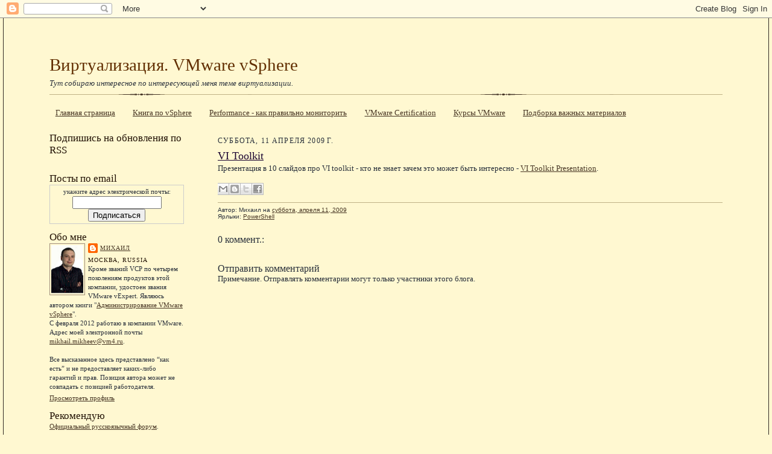

--- FILE ---
content_type: text/html; charset=UTF-8
request_url: http://www.vm4.ru/2009/04/vi-toolkit.html
body_size: 18694
content:
<!DOCTYPE html>
<html dir='ltr' xmlns='http://www.w3.org/1999/xhtml' xmlns:b='http://www.google.com/2005/gml/b' xmlns:data='http://www.google.com/2005/gml/data' xmlns:expr='http://www.google.com/2005/gml/expr'>
<head>
<link href='https://www.blogger.com/static/v1/widgets/55013136-widget_css_bundle.css' rel='stylesheet' type='text/css'/>
<meta content='text/html; charset=UTF-8' http-equiv='Content-Type'/>
<meta content='blogger' name='generator'/>
<link href='http://www.vm4.ru/favicon.ico' rel='icon' type='image/x-icon'/>
<link href='http://www.vm4.ru/2009/04/vi-toolkit.html' rel='canonical'/>
<link rel="alternate" type="application/atom+xml" title="Виртуализация. VMware  vSphere - Atom" href="http://www.vm4.ru/feeds/posts/default" />
<link rel="alternate" type="application/rss+xml" title="Виртуализация. VMware  vSphere - RSS" href="http://www.vm4.ru/feeds/posts/default?alt=rss" />
<link rel="service.post" type="application/atom+xml" title="Виртуализация. VMware  vSphere - Atom" href="https://www.blogger.com/feeds/7751460988642762331/posts/default" />

<link rel="alternate" type="application/atom+xml" title="Виртуализация. VMware  vSphere - Atom" href="http://www.vm4.ru/feeds/4756397465180992154/comments/default" />
<!--Can't find substitution for tag [blog.ieCssRetrofitLinks]-->
<meta content='http://www.vm4.ru/2009/04/vi-toolkit.html' property='og:url'/>
<meta content='VI Toolkit' property='og:title'/>
<meta content='Презентация в 10 слайдов про VI toolkit - кто не знает зачем это может быть интересно - VI Toolkit Presentation .' property='og:description'/>
<title>VI Toolkit : Виртуализация. VMware  vSphere</title>
<meta content='виртуализация,vmware,virtual infrustructure,vi,esx,vsphere' name='keywords'/>
<meta content='Серверная виртуализация, работа с продуктами VMware' name='description'/>
<meta content='INDEX, FOLLOW' name='robots'/>
<style id='page-skin-1' type='text/css'><!--
/*
-----------------------------------------------------
Blogger Template Style Sheet
Name:     Scribe
Designer: Todd Dominey
URL:      domineydesign.com / whatdoiknow.org
Date:     27 Feb 2004
Updated by: Blogger Team
------------------------------------------------------ */
/*
Variable definitions
====================
<Variable name="textColor" description="Text Color" type="color"
default="#29303b">
<Variable name="postTitleColor" description="Post Title Color" type="color"
default="#1b0431">
<Variable name="linkColor" description="Link Color" type="color"
default="#473624">
<Variable name="visitedLinkColor" description="Visited Link Color" type="color"
default="#956839">
<Variable name="pageHeaderColor" description="Blog Title Color" type="color"
default="#612e00">
<Variable name="blogDescriptionColor" description="Blog Description Color"
type="color" default="#29303B">
<Variable name="sidebarHeaderColor" description="Sidebar Title Color"
type="color"
default="#211104">
<Variable name="bodyFont" description="Text Font"
type="font"
default="normal normal 100% Georgia, Times New Roman,Sans-Serif;">
<Variable name="headerFont" description="Sidebar Title Font"
type="font"
default="normal normal 150% Georgia, Times New Roman,sans-serif">
<Variable name="pageTitleFont" description="Blog Title Font"
type="font"
default="normal normal 225% Georgia, Times New Roman,sans-serif">
<Variable name="blogDescriptionFont" description="Blog Description Font"
type="font"
default="italic normal 100% Georgia, Times New Roman, sans-serif">
<Variable name="startSide" description="Start side in blog language"
type="automatic" default="left">
<Variable name="endSide" description="End side in blog language"
type="automatic" default="right">
*/
/* Defaults
----------------------------------------------- */
body {
margin:0;
padding:0;
font-size: small;
text-align:center;
color:#29303b;
line-height:1.3em;
background:#FFF8D1;
}
blockquote {
font-style:italic;
padding:0 32px;
line-height:1.6;
margin-top:0;
margin-right:0;
margin-bottom:.6em;
margin-left:0;
}
p {
margin:0;
padding:0;
}
abbr, acronym {
cursor:help;
font-style:normal;
}
code {
font-size: 90%;
white-space:normal;
color:#666;
}
hr {display:none;}
img {border:0;}
/* Link styles */
a:link {
color:#473624;
text-decoration:underline;
}
a:visited {
color: #956839;
text-decoration:underline;
}
a:hover {
color: #956839;
text-decoration:underline;
}
a:active {
color: #956839;
}
/* Layout
----------------------------------------------- */
#outer-wrapper {
background-color:#FFF8D1;
border-left:1px solid #332A24;
border-right:1px solid #332A24;
width:95%;
margin:0px auto;
padding:2%;
text-align:center;
font: normal normal 100% Georgia, Times New Roman,Sans-Serif;;
}
#main-top {
width:100%;
height:49px;
background:#FFF8D1;
margin:0px;
padding:0px;
display:block;
}
#main-bot {
width:100%;
height:81px;
background:#FFF8D1;
margin:0;
padding:0;
display:block;
}
#wrap2 {
width:100%;
background:#FFF8D1;
margin-top: -14px;
margin-right: 0px;
margin-bottom: 0px;
margin-left: 0px;
text-align:left;
display:block;
}
#wrap3 {
padding:0 50px;
}
.Header {
}
h1 {
margin:0;
padding-top:0;
padding-right:0;
padding-bottom:6px;
padding-left:0;
font: normal normal 225% Georgia, Times New Roman,sans-serif;
color: #612e00;
}
h1 a:link {
text-decoration:none;
color: #612e00;
}
h1 a:visited {
text-decoration:none;
}
h1 a:hover {
border:0;
text-decoration:none;
}
.Header .description {
margin:0;
padding:0;
line-height:1.5em;
color: #29303B;
font: italic normal 100% Georgia, Times New Roman, sans-serif;
}
#sidebar-wrapper {
clear:left;
}
#main {
width:75%;
float:right;
padding:2% 0;
margin:0;
word-wrap: break-word; /* fix for long text breaking sidebar float in IE */
overflow: hidden;     /* fix for long non-text content breaking IE sidebar float */
}
#sidebar {
width:20%;
float:left;
padding:8px 0;
margin:0;
word-wrap: break-word; /* fix for long text breaking sidebar float in IE */
overflow: hidden;     /* fix for long non-text content breaking IE sidebar float */
}
#footer {
clear:both;
background:url("http://www.blogblog.com/scribe/divider.gif") repeat-x top left;
padding-top:10px;
_padding-top:6px; /* IE Windows target */
}
#footer p {
line-height:1.5em;
font-size:75%;
}
/* Typography :: Main entry
----------------------------------------------- */
h2.date-header {
font-weight:normal;
text-transform:uppercase;
letter-spacing:.1em;
font-size:90%;
margin:0;
padding:0;
}
.post {
margin-top:8px;
margin-right:0;
margin-bottom:24px;
margin-left:0;
}
.post h3 {
font-weight:normal;
font-size:140%;
color:#1b0431;
margin:0;
padding:0;
}
.post h3 a {
color: #1b0431;
}
.post-body p {
line-height:1.5em;
margin-top:0;
margin-right:0;
margin-bottom:.6em;
margin-left:0;
}
.post-footer {
font-family: Verdana, sans-serif;
font-size:74%;
border-top:1px solid #BFB186;
padding-top:6px;
}
.post-footer a {
margin-right: 6px;
}
.post ul {
margin:0;
padding:0;
}
.post li {
line-height:1.5em;
list-style:none;
background:url("http://www.blogblog.com/scribe/list_icon.gif") no-repeat left .3em;
vertical-align:top;
padding-top: 0;
padding-right: 0;
padding-bottom: .6em;
padding-left: 17px;
margin:0;
}
.feed-links {
clear: both;
line-height: 2.5em;
}
#blog-pager-newer-link {
float: left;
}
#blog-pager-older-link {
float: right;
}
#blog-pager {
text-align: center;
}
/* Typography :: Sidebar
----------------------------------------------- */
.sidebar h2 {
margin:0;
padding:0;
color:#211104;
font: normal normal 150% Georgia, Times New Roman,sans-serif;
}
.sidebar h2 img {
margin-bottom:-4px;
}
.sidebar .widget {
font-size:86%;
margin-top:6px;
margin-right:0;
margin-bottom:12px;
margin-left:0;
padding:0;
line-height: 1.4em;
}
.sidebar ul li {
list-style: square;
margin:7px;
}
.sidebar ul {
margin-left: 0px;
}
/* Comments
----------------------------------------------- */
#comments {}
#comments h4 {
font-weight:normal;
font-size:120%;
color:#29303B;
margin:0;
padding:0;
}
#comments-block {
line-height:1.5em;
}
.comment-author {
background:url("http://www.blogblog.com/scribe/list_icon.gif") no-repeat 2px .35em;
margin:.5em 0 0;
padding-top:0;
padding-right:0;
padding-bottom:0;
padding-left:20px;
font-weight:bold;
}
.comment-body {
margin:0;
padding-top:0;
padding-right:0;
padding-bottom:0;
padding-left:20px;
}
.comment-body p {
font-size:100%;
margin-top:0;
margin-right:0;
margin-bottom:.2em;
margin-left:0;
}
.comment-footer {
color:#29303B;
font-size:74%;
margin:0 0 10px;
padding-top:0;
padding-right:0;
padding-bottom:.75em;
padding-left:20px;
}
.comment-footer a:link {
color:#473624;
text-decoration:underline;
}
.comment-footer a:visited {
color:#716E6C;
text-decoration:underline;
}
.comment-footer a:hover {
color:#956839;
text-decoration:underline;
}
.comment-footer a:active {
color:#956839;
text-decoration:none;
}
.deleted-comment {
font-style:italic;
color:gray;
}
/* Profile
----------------------------------------------- */
#main .profile-data {
display:inline;
}
.profile-datablock, .profile-textblock {
margin-top:0;
margin-right:0;
margin-bottom:4px;
margin-left:0;
}
.profile-data {
margin:0;
padding-top:0;
padding-right:8px;
padding-bottom:0;
padding-left:0;
text-transform:uppercase;
letter-spacing:.1em;
font-size:90%;
color:#211104;
}
.profile-img {
float: left;
margin-top: 0;
margin-right: 5px;
margin-bottom: 5px;
margin-left: 0;
border:1px solid #A2907D;
padding:2px;
}
#header .widget, #main .widget {
margin-bottom:12px;
padding-bottom:12px;
}
#header {
background:url("http://www.blogblog.com/scribe/divider.gif") repeat-x bottom left;
}
/** Page structure tweaks for layout editor wireframe */
body#layout #outer-wrapper {
margin-top: 0;
padding-top: 0;
}
body#layout #wrap2,
body#layout #wrap3 {
margin-top: 0;
}
body#layout #main-top {
display:none;
}

--></style>
<script type='text/javascript'>
function rp(json){document.write('<ul>');for(var i=0;i<numposts;i++){document.write('<li>');var entry=json.feed.entry[i];var posttitle=entry.title.$t;var posturl;if(i==json.feed.entry.length)break;for(var k=0;k<entry.link.length;k++){if(entry.link[k].rel=='alternate'){posturl=entry.link[k].href;break}}posttitle=posttitle.link(posturl);var readmorelink="(more)";readmorelink=readmorelink.link(posturl);var postdate=entry.published.$t;var cdyear=postdate.substring(0,4);var cdmonth=postdate.substring(5,7);var cdday=postdate.substring(8,10);var monthnames=new Array();monthnames[1]="Jan";monthnames[2]="Feb";monthnames[3]="Mar";monthnames[4]="Apr";monthnames[5]="May";monthnames[6]="Jun";monthnames[7]="Jul";monthnames[8]="Aug";monthnames[9]="Sep";monthnames[10]="Oct";monthnames[11]="Nov";monthnames[12]="Dec";if("content"in entry){var postcontent=entry.content.$t}else if("summary"in entry){var postcontent=entry.summary.$t}else var postcontent="";var re=/<\S[^>]*>/g;postcontent=postcontent.replace(re,"");document.write(posttitle);if(showpostdate==true)document.write(' - '+monthnames[parseInt(cdmonth,10)]+' '+cdday);if(showpostsummary==true){if(postcontent.length<numchars){document.write(postcontent)}else{postcontent=postcontent.substring(0,numchars);var quoteEnd=postcontent.lastIndexOf(" ");postcontent=postcontent.substring(0,quoteEnd);document.write(postcontent+'...'+readmorelink)}}document.write('</li>')}document.write('</ul>')}

var numposts = 10;  
var showpostdate = false;  
var showpostsummary = false;  
var numchars = 100;
</script>
<!-- для последних камментов-->
<!-- отсюда http://hackosphere.blogspot.com/2006/11/customizable-recent-comments-widget.html -->
<script type='text/javascript'> 
function commentDisplay(json) 
{ for (var i = 0; i < numcomments; i++) { var entry = json.feed.entry[i]; var alturl; if (i == json.feed.entry.length) break; for (var k = 0; k < entry.link.length; k++) { if (entry.link[k].rel == 'alternate') { alturl = entry.link[k].href; break; } } alturl = alturl.replace("#", "#comment-"); if (entry.content) { comment = entry.content.$t; } else if (entry.summary) { comment = entry.summary.$t; } var re = /<\S[^>]*>/g; comment = comment.replace(re, ""); document.write('<a href="' + alturl + '">' + entry.author[0].name.$t + '</a>:<br/>'); if (comment.length < numchars) document.write(comment + '<br/><br/>'); else document.write(comment.substring(0, numchars) + '...<br/><br/>'); } } </script>
<!-- конец для последних камментов-->
<!-- начало для подтверждения авторства в инструментах гугла для веб мастеров-->
<meta content='FI9JQQhL4TPUakLw9r9a5XwsUoved0ma0o6R2Jdgmwk' name='google-site-verification'/>
<!-- конец для подтверждения авторства в инструментах гугла для веб мастеров-->
<!-- начало для favicon-->
<link href='https://blogger.googleusercontent.com/img/b/R29vZ2xl/AVvXsEiNxG2InN8xHTwgVhvitD5ar1YZMMywgcqRzsoMfEL3UCOf2ioE9Ef6B0WziHxSK-IAYNIVu_b3f4-3sy2fovHkVrKVDRR-r7DyCJWmDzyY4kB_Trmt1NmxoKV1EkM1aXLsVvWhaPDVjcE/' rel='shortcut icon' type='image/gif'/>
<link href='https://blogger.googleusercontent.com/img/b/R29vZ2xl/AVvXsEiNxG2InN8xHTwgVhvitD5ar1YZMMywgcqRzsoMfEL3UCOf2ioE9Ef6B0WziHxSK-IAYNIVu_b3f4-3sy2fovHkVrKVDRR-r7DyCJWmDzyY4kB_Trmt1NmxoKV1EkM1aXLsVvWhaPDVjcE/' rel='icon' type='image/gif'/>
<!-- конец для favicon-->
<script src='https://apis.google.com/js/plusone.js'></script>
<!--SYNTAX HIGHLIGHTER BEGINS для подсветки кода-->
<link href='http://alexgorbatchev.com/pub/sh/current/styles/shCore.css' rel='stylesheet' type='text/css'/>
<link href='http://alexgorbatchev.com/pub/sh/current/styles/shThemeDefault.css' rel='stylesheet' type='text/css'/>
<script src='http://alexgorbatchev.com/pub/sh/current/scripts/shCore.js' type='text/javascript'></script>
<script src='http://alexgorbatchev.com/pub/sh/current/scripts/shBrushCpp.js' type='text/javascript'></script>
<script src='http://alexgorbatchev.com/pub/sh/current/scripts/shBrushCSharp.js' type='text/javascript'></script>
<script src='http://alexgorbatchev.com/pub/sh/current/scripts/shBrushCss.js' type='text/javascript'></script>
<script src='http://alexgorbatchev.com/pub/sh/current/scripts/shBrushJava.js' type='text/javascript'></script>
<script src='http://alexgorbatchev.com/pub/sh/current/scripts/shBrushJScript.js' type='text/javascript'></script>
<script src='http://alexgorbatchev.com/pub/sh/current/scripts/shBrushPhp.js' type='text/javascript'></script>
<script src='http://alexgorbatchev.com/pub/sh/current/scripts/shBrushPython.js' type='text/javascript'></script>
<script src='http://alexgorbatchev.com/pub/sh/current/scripts/shBrushRuby.js' type='text/javascript'></script>
<script src='http://alexgorbatchev.com/pub/sh/current/scripts/shBrushSql.js' type='text/javascript'></script>
<script src='http://alexgorbatchev.com/pub/sh/current/scripts/shBrushPowerShell.js' type='text/javascript'></script>
<script src='http://alexgorbatchev.com/pub/sh/current/scripts/shBrushVb.js' type='text/javascript'></script>
<script src='http://alexgorbatchev.com/pub/sh/current/scripts/shBrushXml.js' type='text/javascript'></script>
<script src='http://alexgorbatchev.com/pub/sh/current/scripts/shBrushPerl.js' type='text/javascript'></script>
<script language='javascript'>
SyntaxHighlighter.config.bloggerMode = true;
SyntaxHighlighter.config.clipboardSwf = 'http://alexgorbatchev.com/pub/sh/current/scripts/clipboard.swf';
SyntaxHighlighter.all();
</script>
<!--SYNTAX HIGHLIGHTER ENDS-->
<link href='https://www.blogger.com/dyn-css/authorization.css?targetBlogID=7751460988642762331&amp;zx=a967a5fc-08dd-418e-beed-fffa96c8e305' media='none' onload='if(media!=&#39;all&#39;)media=&#39;all&#39;' rel='stylesheet'/><noscript><link href='https://www.blogger.com/dyn-css/authorization.css?targetBlogID=7751460988642762331&amp;zx=a967a5fc-08dd-418e-beed-fffa96c8e305' rel='stylesheet'/></noscript>
<meta name='google-adsense-platform-account' content='ca-host-pub-1556223355139109'/>
<meta name='google-adsense-platform-domain' content='blogspot.com'/>

</head>
<body>
<div class='navbar section' id='navbar'><div class='widget Navbar' data-version='1' id='Navbar1'><script type="text/javascript">
    function setAttributeOnload(object, attribute, val) {
      if(window.addEventListener) {
        window.addEventListener('load',
          function(){ object[attribute] = val; }, false);
      } else {
        window.attachEvent('onload', function(){ object[attribute] = val; });
      }
    }
  </script>
<div id="navbar-iframe-container"></div>
<script type="text/javascript" src="https://apis.google.com/js/platform.js"></script>
<script type="text/javascript">
      gapi.load("gapi.iframes:gapi.iframes.style.bubble", function() {
        if (gapi.iframes && gapi.iframes.getContext) {
          gapi.iframes.getContext().openChild({
              url: 'https://www.blogger.com/navbar/7751460988642762331?po\x3d4756397465180992154\x26origin\x3dhttp://www.vm4.ru',
              where: document.getElementById("navbar-iframe-container"),
              id: "navbar-iframe"
          });
        }
      });
    </script><script type="text/javascript">
(function() {
var script = document.createElement('script');
script.type = 'text/javascript';
script.src = '//pagead2.googlesyndication.com/pagead/js/google_top_exp.js';
var head = document.getElementsByTagName('head')[0];
if (head) {
head.appendChild(script);
}})();
</script>
</div></div>
<div id='outer-wrapper'>
<div id='main-top'></div>
<!-- placeholder for image -->
<div id='wrap2'><div id='wrap3'>
<div class='header section' id='header'><div class='widget Header' data-version='1' id='Header1'>
<div id='header-inner'>
<div class='titlewrapper'>
<h1 class='title'>
<a href='http://www.vm4.ru/'>
Виртуализация. VMware  vSphere
</a>
</h1>
</div>
<div class='descriptionwrapper'>
<p class='description'><span>Тут собираю интересное по интересующей меня теме виртуализации.</span></p>
</div>
</div>
</div></div>
<div id='crosscol-wrapper' style='text-align:center'>
<div class='crosscol section' id='crosscol'><div class='widget PageList' data-version='1' id='PageList1'>
<h2>Страницы</h2>
<div class='widget-content'>
<ul>
<li>
<a href='http://www.vm4.ru/'>Главная страница</a>
</li>
<li>
<a href='http://www.vm4.ru/p/vsphere-book.html'>Книга по vSphere</a>
</li>
<li>
<a href='http://www.vm4.ru/p/performance.html'>Performance - как правильно мониторить</a>
</li>
<li>
<a href='http://www.vm4.ru/p/vmware-certification.html'>VMware Certification</a>
</li>
<li>
<a href='http://www.vm4.ru/p/education.html'>Курсы VMware</a>
</li>
<li>
<a href='http://www.vm4.ru/p/blog-page_30.html'>Подборка важных материалов</a>
</li>
</ul>
<div class='clear'></div>
</div>
</div></div>
</div>
<div id='sidebar-wrapper'>
<div class='sidebar section' id='sidebar'><div class='widget HTML' data-version='1' id='HTML2'>
<h2 class='title'>Подпишись на обновления по RSS</h2>
<div class='widget-content'>
<p><a href="http://feeds.feedburner.com/vm4ru"><img width="88" style="border:0" alt="" src="http://feeds.feedburner.com/~fc/vm4ru?bg=FFCC33&amp;fg=444444&amp;anim=0" height="26"/></a></p>
</div>
<div class='clear'></div>
</div><div class='widget HTML' data-version='1' id='HTML5'>
<h2 class='title'>Посты по email</h2>
<div class='widget-content'>
<form action="http://www.feedburner.com/fb/a/emailverify" style="border:1px solid #ccc;padding:3px;text-align:center;" target="popupwindow" method="post" onsubmit="window.open('http://www.feedburner.com/fb/a/emailverifySubmit?feedId=1334856', 'popupwindow', 'scrollbars=yes,width=550,height=520');return true"><p>укажите адрес электрической почты:</p><p><input style="width:140px" name="email" type="text"/></p><input value="http://feeds.feedburner.com/~e?ffid=1334856" name="url" type="hidden"/><input value="Virtualization. VMware ESX, Virtual Center, VI3, MS Hyper-V, Xen, etc..." name="title" type="hidden"/><input value="ru_RU" name="loc" type="hidden"/><input value="Подписаться" type="submit"/></form>
</div>
<div class='clear'></div>
</div><div class='widget Profile' data-version='1' id='Profile1'>
<h2>Обо мне</h2>
<div class='widget-content'>
<a href='https://www.blogger.com/profile/00994053637293572422'><img alt='Моя фотография' class='profile-img' height='80' src='//blogger.googleusercontent.com/img/b/R29vZ2xl/AVvXsEhVDiQNM8LY_CgzU8oRhTKugmwL0coLMiu44ooLzftGaKHAcTf8iEuc2XvxZTdSjsKpB8vfoa-TwzFx_gKgFw5qMG8YkFgdArpt_bsqabCcjcEev51RnKhvnvFP9MX15cQ/s220/33&#39;u.jpg' width='53'/></a>
<dl class='profile-datablock'>
<dt class='profile-data'>
<a class='profile-name-link g-profile' href='https://www.blogger.com/profile/00994053637293572422' rel='author' style='background-image: url(//www.blogger.com/img/logo-16.png);'>
Михаил
</a>
</dt>
<dd class='profile-data'>Москва, Russia</dd>
<dd class='profile-textblock'>Кроме званий VCP по четырем поколениям продуктов этой компании, удостоен звания VMware vExpert. 

Являюсь автором книги "<a href="http://www.vm4.ru/p/vsphere-book.html">Администрирование VMware vSphere</a>".
<br>
С февраля 2012 работаю в компании VMware. 
<br>
Адрес моей электронной почты
<a href="mailto:mikhail.mikheev@vm4.ru?subject=contact">mikhail.mikheev@vm4.ru</a>. 
<br>
<br>
Все высказанное здесь представлено &#8220;как есть&#8221; и не предоставляет каких-либо гарантий и прав.
Позиция автора может не совпадать с позицией работодателя.</dd>
</dl>
<a class='profile-link' href='https://www.blogger.com/profile/00994053637293572422' rel='author'>Просмотреть профиль</a>
<div class='clear'></div>
</div>
</div><div class='widget Text' data-version='1' id='Text1'>
<h2 class='title'>Рекомендую</h2>
<div class='widget-content'>
<a style="color: rgb(255, 0, 0); font-weight: bold;" href="http://vsphere.vm4.ru/"></a><a href="http://communities.vmware.com/community/vmug/forums/emea/russia">Официальный русскоязычный форум</a>.<br/><br/><a href="http://www.linkedin.com/in/mikhailmikheev?goback=%2Easr_1_1246706906257"><br/>     <img alt="View Mikhail Mikheev's profile on LinkedIn" src="http://www.linkedin.com/img/webpromo/btn_myprofile_160x33.gif" border="0" height="33" width="160" /><br/></a>
</div>
<div class='clear'></div>
</div><div class='widget HTML' data-version='1' id='HTML8'>
<h2 class='title'>Последние комментарии</h2>
<div class='widget-content'>
<br/><script language="javascript">
var numcomments = 10;
var numchars = 100;
</script>
<script src="http://www.vm4.ru/feeds/comments/default?
alt=json-in-script&callback=commentDisplay"></script>
</div>
<div class='clear'></div>
</div><div class='widget Subscribe' data-version='1' id='Subscribe1'>
<div style='white-space:nowrap'>
<h2 class='title'>Подпишись на комментарии</h2>
<div class='widget-content'>
<div class='subscribe-wrapper subscribe-type-POST'>
<div class='subscribe expanded subscribe-type-POST' id='SW_READER_LIST_Subscribe1POST' style='display:none;'>
<div class='top'>
<span class='inner' onclick='return(_SW_toggleReaderList(event, "Subscribe1POST"));'>
<img class='subscribe-dropdown-arrow' src='https://resources.blogblog.com/img/widgets/arrow_dropdown.gif'/>
<img align='absmiddle' alt='' border='0' class='feed-icon' src='https://resources.blogblog.com/img/icon_feed12.png'/>
Сообщения
</span>
<div class='feed-reader-links'>
<a class='feed-reader-link' href='https://www.netvibes.com/subscribe.php?url=http%3A%2F%2Fwww.vm4.ru%2Ffeeds%2Fposts%2Fdefault' target='_blank'>
<img src='https://resources.blogblog.com/img/widgets/subscribe-netvibes.png'/>
</a>
<a class='feed-reader-link' href='https://add.my.yahoo.com/content?url=http%3A%2F%2Fwww.vm4.ru%2Ffeeds%2Fposts%2Fdefault' target='_blank'>
<img src='https://resources.blogblog.com/img/widgets/subscribe-yahoo.png'/>
</a>
<a class='feed-reader-link' href='http://www.vm4.ru/feeds/posts/default' target='_blank'>
<img align='absmiddle' class='feed-icon' src='https://resources.blogblog.com/img/icon_feed12.png'/>
                  Atom
                </a>
</div>
</div>
<div class='bottom'></div>
</div>
<div class='subscribe' id='SW_READER_LIST_CLOSED_Subscribe1POST' onclick='return(_SW_toggleReaderList(event, "Subscribe1POST"));'>
<div class='top'>
<span class='inner'>
<img class='subscribe-dropdown-arrow' src='https://resources.blogblog.com/img/widgets/arrow_dropdown.gif'/>
<span onclick='return(_SW_toggleReaderList(event, "Subscribe1POST"));'>
<img align='absmiddle' alt='' border='0' class='feed-icon' src='https://resources.blogblog.com/img/icon_feed12.png'/>
Сообщения
</span>
</span>
</div>
<div class='bottom'></div>
</div>
</div>
<div class='subscribe-wrapper subscribe-type-PER_POST'>
<div class='subscribe expanded subscribe-type-PER_POST' id='SW_READER_LIST_Subscribe1PER_POST' style='display:none;'>
<div class='top'>
<span class='inner' onclick='return(_SW_toggleReaderList(event, "Subscribe1PER_POST"));'>
<img class='subscribe-dropdown-arrow' src='https://resources.blogblog.com/img/widgets/arrow_dropdown.gif'/>
<img align='absmiddle' alt='' border='0' class='feed-icon' src='https://resources.blogblog.com/img/icon_feed12.png'/>
Комментарии
</span>
<div class='feed-reader-links'>
<a class='feed-reader-link' href='https://www.netvibes.com/subscribe.php?url=http%3A%2F%2Fwww.vm4.ru%2Ffeeds%2F4756397465180992154%2Fcomments%2Fdefault' target='_blank'>
<img src='https://resources.blogblog.com/img/widgets/subscribe-netvibes.png'/>
</a>
<a class='feed-reader-link' href='https://add.my.yahoo.com/content?url=http%3A%2F%2Fwww.vm4.ru%2Ffeeds%2F4756397465180992154%2Fcomments%2Fdefault' target='_blank'>
<img src='https://resources.blogblog.com/img/widgets/subscribe-yahoo.png'/>
</a>
<a class='feed-reader-link' href='http://www.vm4.ru/feeds/4756397465180992154/comments/default' target='_blank'>
<img align='absmiddle' class='feed-icon' src='https://resources.blogblog.com/img/icon_feed12.png'/>
                  Atom
                </a>
</div>
</div>
<div class='bottom'></div>
</div>
<div class='subscribe' id='SW_READER_LIST_CLOSED_Subscribe1PER_POST' onclick='return(_SW_toggleReaderList(event, "Subscribe1PER_POST"));'>
<div class='top'>
<span class='inner'>
<img class='subscribe-dropdown-arrow' src='https://resources.blogblog.com/img/widgets/arrow_dropdown.gif'/>
<span onclick='return(_SW_toggleReaderList(event, "Subscribe1PER_POST"));'>
<img align='absmiddle' alt='' border='0' class='feed-icon' src='https://resources.blogblog.com/img/icon_feed12.png'/>
Комментарии
</span>
</span>
</div>
<div class='bottom'></div>
</div>
</div>
<div style='clear:both'></div>
</div>
</div>
<div class='clear'></div>
</div><div class='widget PopularPosts' data-version='1' id='PopularPosts1'>
<h2>Популярные посты за месяц</h2>
<div class='widget-content popular-posts'>
<ul>
<li>
<div class='item-content'>
<div class='item-thumbnail'>
<a href='http://www.vm4.ru/2012/05/book-iii.html' target='_blank'>
<img alt='' border='0' src='https://blogger.googleusercontent.com/img/b/R29vZ2xl/AVvXsEg70IHFQAEqJXmW0Bnim5azUND5jY64eFPS7nZEQZHqth4YuR1hLCx62YQjV_0xSjVGZjDy1q_4IUJbCxxemInHJnA0UG1poGj4dYriA9gYx5VcjD-vMw5pNdk4JNHw8tlXq3kZiRwTNCJt/w72-h72-p-k-no-nu/?imgmax=800'/>
</a>
</div>
<div class='item-title'><a href='http://www.vm4.ru/2012/05/book-iii.html'>the book, III</a></div>
<div class='item-snippet'> Коллеги, обратите внимание на эту картинку:   Да, да, я хочу третий раз продать вам ту же самую книгу   А если серьезно, то издатель уже пр...</div>
</div>
<div style='clear: both;'></div>
</li>
<li>
<div class='item-content'>
<div class='item-thumbnail'>
<a href='http://www.vm4.ru/2010/08/memory-management.html' target='_blank'>
<img alt='' border='0' src='https://blogger.googleusercontent.com/img/b/R29vZ2xl/AVvXsEjEbKLhKgivDcyVoemEmqVY78CC6M7Y56OquN1EmO8ah6GX5YsxdZNpWCOCGHk0w2AAADe9yp8t7MBAtB3yxLO57xY6N-UmVlsRBZMFfFuQURlhSPvb5IncP_fwNbsB1g4kmZUqOodz2YPQ/w72-h72-p-k-no-nu/?imgmax=800'/>
</a>
</div>
<div class='item-title'><a href='http://www.vm4.ru/2010/08/memory-management.html'>Memory management</a></div>
<div class='item-snippet'>В полете из солнечной Москвы в прохладный Баку       у меня появилось вдохновение для написания сего текста.        Лично мне он понравился....</div>
</div>
<div style='clear: both;'></div>
</li>
<li>
<div class='item-content'>
<div class='item-thumbnail'>
<a href='http://www.vm4.ru/2010/03/book.html' target='_blank'>
<img alt='' border='0' src='https://lh3.googleusercontent.com/blogger_img_proxy/AEn0k_tys5gr8HVMM9gt3S7JjvGlaGF-jAUcFyPZkgZdH6RVnrBizYsseSfmy1bbaaLJ3Fs_Ybv6sFtm2z9JqNiFxMMNDH0RGJG--xbMVC1WcgkxAqZXvfMmuqfrmQw-=w72-h72-p-k-no-nu'/>
</a>
</div>
<div class='item-title'><a href='http://www.vm4.ru/2010/03/book.html'>Администрирование VMware vSphere</a></div>
<div class='item-snippet'>Администраторы и системные инженеры, которые имеют удовольствие работать с vSphere 4!  У меня есть интересное для вас сообщение.  Посмотрите...</div>
</div>
<div style='clear: both;'></div>
</li>
<li>
<div class='item-content'>
<div class='item-thumbnail'>
<a href='http://www.vm4.ru/2011/07/home-lab.html' target='_blank'>
<img alt='' border='0' src='https://blogger.googleusercontent.com/img/b/R29vZ2xl/AVvXsEhZajpADqdswWiLGwSt1WDAx2HEzI7WOzkgbXgJSo9_UTkDgCDPX74gvK_Ys9fQMTc4cDx-N-Md1CkCvzvLAC4v_QVnlXCWGgUh42aoTyPp6A2a1qSNhOqkarOugq3XWOC6593jDqMERpVD/w72-h72-p-k-no-nu/Fujitsu%252BSiemens%252BEsprimo%252BP5915-94-6-94426.jpg'/>
</a>
</div>
<div class='item-title'><a href='http://www.vm4.ru/2011/07/home-lab.html'>home lab</a></div>
<div class='item-snippet'>  Немного хочу рассказать про организацию своей домашней лаборатории - так как вопрос такой лабы для многих актуален, чтобы было куда дать с...</div>
</div>
<div style='clear: both;'></div>
</li>
<li>
<div class='item-content'>
<div class='item-thumbnail'>
<a href='http://www.vm4.ru/2011/07/blog-post.html' target='_blank'>
<img alt='' border='0' src='https://blogger.googleusercontent.com/img/b/R29vZ2xl/AVvXsEjhetG6kXbmjzcpet_PUcvEPV4hrEWkOeFjzu-aSQdVh2UEr1g3paXonUksOWQsDVjLjPTQdvXDrVfyESC_ICZzLfqFW3LKXS1tMahfeFFhofsls90zghQ9Lo42tCtl-fQQZPSvhtJqrHUn/w72-h72-p-k-no-nu/matreshka.JPG'/>
</a>
</div>
<div class='item-title'><a href='http://www.vm4.ru/2011/07/blog-post.html'>Начало</a></div>
<div class='item-snippet'>    Хе хе.   Я тут овладел новым джедайством (Денис, спасибо за наводку).        Посмотрите на эту картинку:        На первый взгляд скриншо...</div>
</div>
<div style='clear: both;'></div>
</li>
</ul>
<div class='clear'></div>
</div>
</div><div class='widget PopularPosts' data-version='1' id='PopularPosts2'>
<h2>Популярные посты за все время</h2>
<div class='widget-content popular-posts'>
<ul>
<li>
<div class='item-content'>
<div class='item-thumbnail'>
<a href='http://www.vm4.ru/2011/07/blog-post.html' target='_blank'>
<img alt='' border='0' src='https://blogger.googleusercontent.com/img/b/R29vZ2xl/AVvXsEjhetG6kXbmjzcpet_PUcvEPV4hrEWkOeFjzu-aSQdVh2UEr1g3paXonUksOWQsDVjLjPTQdvXDrVfyESC_ICZzLfqFW3LKXS1tMahfeFFhofsls90zghQ9Lo42tCtl-fQQZPSvhtJqrHUn/w72-h72-p-k-no-nu/matreshka.JPG'/>
</a>
</div>
<div class='item-title'><a href='http://www.vm4.ru/2011/07/blog-post.html'>Начало</a></div>
<div class='item-snippet'>    Хе хе.   Я тут овладел новым джедайством (Денис, спасибо за наводку).        Посмотрите на эту картинку:        На первый взгляд скриншо...</div>
</div>
<div style='clear: both;'></div>
</li>
<li>
<div class='item-content'>
<div class='item-title'><a href='http://www.vm4.ru/2010/08/blog-post.html'>шутка юмора</a></div>
<div class='item-snippet'>Intel купил McAfee.    по рассказам знающих тему все было вот так:     - Так. Нам нужен антивирус. Купите кто-нибудь McAfee.     Вечером:   ...</div>
</div>
<div style='clear: both;'></div>
</li>
<li>
<div class='item-content'>
<div class='item-title'><a href='http://www.vm4.ru/2015/11/blog-post.html'>Эх, соскучился я по этому делу :))</a></div>
<div class='item-snippet'>Коллеги, внезапно довольно уникальное предложение:  на неделе с 30 ноября по 3 декабря буду читать вечерний курс VS6.0-WN VMware vSphere: Wh...</div>
</div>
<div style='clear: both;'></div>
</li>
<li>
<div class='item-content'>
<div class='item-thumbnail'>
<a href='http://www.vm4.ru/2008/04/blog-post_22.html' target='_blank'>
<img alt='' border='0' src='https://lh3.googleusercontent.com/blogger_img_proxy/AEn0k_vbnp9DwDR-3ED9fya0RPXTf-EE2AETIE1z3rpVjxn136I5wn7oEmVB6rQWCy5dXKd4ZsPzDobx8R_UNupMMdM9nXYm5puVHKabrLN_1EZDavVdn2qg2w=w72-h72-p-k-no-nu'/>
</a>
</div>
<div class='item-title'><a href='http://www.vm4.ru/2008/04/blog-post_22.html'>Дешевая(бесплатная) виртуализация</a></div>
<div class='item-snippet'>Интересная заметка - про использовании в продакшн-среде(как, кстати, по русски благозвучно можно сказать Production? термин &quot;производст...</div>
</div>
<div style='clear: both;'></div>
</li>
<li>
<div class='item-content'>
<div class='item-thumbnail'>
<a href='http://www.vm4.ru/2011/10/vmware-workstation-8-network.html' target='_blank'>
<img alt='' border='0' src='https://blogger.googleusercontent.com/img/b/R29vZ2xl/AVvXsEjgHuaUBv1z8q3z9RNXPQfP5qdm7e1P1kbdoX2dJ4iH8ZbKqXxpQHzDIL47G4PNmFJninfe7Ul4sorzTYThLmlZTP0GYXO256rdv1CYv5_kbKoHBYylH4zs6z-W10gqBUU264HFXHNZegD_/w72-h72-p-k-no-nu/?imgmax=800'/>
</a>
</div>
<div class='item-title'><a href='http://www.vm4.ru/2011/10/vmware-workstation-8-network.html'>VMware Workstation 8 Network</a></div>
<div class='item-snippet'>  В двойку лидеров по известности среди продуктов VMware входит программа VMware Workstation.   Это весьма эффективное средство создания вир...</div>
</div>
<div style='clear: both;'></div>
</li>
</ul>
<div class='clear'></div>
</div>
</div><div class='widget BlogArchive' data-version='1' id='BlogArchive1'>
<h2>Архив блога</h2>
<div class='widget-content'>
<div id='ArchiveList'>
<div id='BlogArchive1_ArchiveList'>
<ul class='hierarchy'>
<li class='archivedate collapsed'>
<a class='toggle' href='javascript:void(0)'>
<span class='zippy'>

        &#9658;&#160;
      
</span>
</a>
<a class='post-count-link' href='http://www.vm4.ru/2021/'>
2021
</a>
<span class='post-count' dir='ltr'>(1)</span>
<ul class='hierarchy'>
<li class='archivedate collapsed'>
<a class='toggle' href='javascript:void(0)'>
<span class='zippy'>

        &#9658;&#160;
      
</span>
</a>
<a class='post-count-link' href='http://www.vm4.ru/2021/03/'>
марта
</a>
<span class='post-count' dir='ltr'>(1)</span>
</li>
</ul>
</li>
</ul>
<ul class='hierarchy'>
<li class='archivedate collapsed'>
<a class='toggle' href='javascript:void(0)'>
<span class='zippy'>

        &#9658;&#160;
      
</span>
</a>
<a class='post-count-link' href='http://www.vm4.ru/2015/'>
2015
</a>
<span class='post-count' dir='ltr'>(5)</span>
<ul class='hierarchy'>
<li class='archivedate collapsed'>
<a class='toggle' href='javascript:void(0)'>
<span class='zippy'>

        &#9658;&#160;
      
</span>
</a>
<a class='post-count-link' href='http://www.vm4.ru/2015/11/'>
ноября
</a>
<span class='post-count' dir='ltr'>(3)</span>
</li>
</ul>
<ul class='hierarchy'>
<li class='archivedate collapsed'>
<a class='toggle' href='javascript:void(0)'>
<span class='zippy'>

        &#9658;&#160;
      
</span>
</a>
<a class='post-count-link' href='http://www.vm4.ru/2015/07/'>
июля
</a>
<span class='post-count' dir='ltr'>(1)</span>
</li>
</ul>
<ul class='hierarchy'>
<li class='archivedate collapsed'>
<a class='toggle' href='javascript:void(0)'>
<span class='zippy'>

        &#9658;&#160;
      
</span>
</a>
<a class='post-count-link' href='http://www.vm4.ru/2015/04/'>
апреля
</a>
<span class='post-count' dir='ltr'>(1)</span>
</li>
</ul>
</li>
</ul>
<ul class='hierarchy'>
<li class='archivedate collapsed'>
<a class='toggle' href='javascript:void(0)'>
<span class='zippy'>

        &#9658;&#160;
      
</span>
</a>
<a class='post-count-link' href='http://www.vm4.ru/2014/'>
2014
</a>
<span class='post-count' dir='ltr'>(8)</span>
<ul class='hierarchy'>
<li class='archivedate collapsed'>
<a class='toggle' href='javascript:void(0)'>
<span class='zippy'>

        &#9658;&#160;
      
</span>
</a>
<a class='post-count-link' href='http://www.vm4.ru/2014/11/'>
ноября
</a>
<span class='post-count' dir='ltr'>(1)</span>
</li>
</ul>
<ul class='hierarchy'>
<li class='archivedate collapsed'>
<a class='toggle' href='javascript:void(0)'>
<span class='zippy'>

        &#9658;&#160;
      
</span>
</a>
<a class='post-count-link' href='http://www.vm4.ru/2014/09/'>
сентября
</a>
<span class='post-count' dir='ltr'>(1)</span>
</li>
</ul>
<ul class='hierarchy'>
<li class='archivedate collapsed'>
<a class='toggle' href='javascript:void(0)'>
<span class='zippy'>

        &#9658;&#160;
      
</span>
</a>
<a class='post-count-link' href='http://www.vm4.ru/2014/07/'>
июля
</a>
<span class='post-count' dir='ltr'>(1)</span>
</li>
</ul>
<ul class='hierarchy'>
<li class='archivedate collapsed'>
<a class='toggle' href='javascript:void(0)'>
<span class='zippy'>

        &#9658;&#160;
      
</span>
</a>
<a class='post-count-link' href='http://www.vm4.ru/2014/06/'>
июня
</a>
<span class='post-count' dir='ltr'>(1)</span>
</li>
</ul>
<ul class='hierarchy'>
<li class='archivedate collapsed'>
<a class='toggle' href='javascript:void(0)'>
<span class='zippy'>

        &#9658;&#160;
      
</span>
</a>
<a class='post-count-link' href='http://www.vm4.ru/2014/05/'>
мая
</a>
<span class='post-count' dir='ltr'>(1)</span>
</li>
</ul>
<ul class='hierarchy'>
<li class='archivedate collapsed'>
<a class='toggle' href='javascript:void(0)'>
<span class='zippy'>

        &#9658;&#160;
      
</span>
</a>
<a class='post-count-link' href='http://www.vm4.ru/2014/03/'>
марта
</a>
<span class='post-count' dir='ltr'>(1)</span>
</li>
</ul>
<ul class='hierarchy'>
<li class='archivedate collapsed'>
<a class='toggle' href='javascript:void(0)'>
<span class='zippy'>

        &#9658;&#160;
      
</span>
</a>
<a class='post-count-link' href='http://www.vm4.ru/2014/01/'>
января
</a>
<span class='post-count' dir='ltr'>(2)</span>
</li>
</ul>
</li>
</ul>
<ul class='hierarchy'>
<li class='archivedate collapsed'>
<a class='toggle' href='javascript:void(0)'>
<span class='zippy'>

        &#9658;&#160;
      
</span>
</a>
<a class='post-count-link' href='http://www.vm4.ru/2013/'>
2013
</a>
<span class='post-count' dir='ltr'>(9)</span>
<ul class='hierarchy'>
<li class='archivedate collapsed'>
<a class='toggle' href='javascript:void(0)'>
<span class='zippy'>

        &#9658;&#160;
      
</span>
</a>
<a class='post-count-link' href='http://www.vm4.ru/2013/11/'>
ноября
</a>
<span class='post-count' dir='ltr'>(1)</span>
</li>
</ul>
<ul class='hierarchy'>
<li class='archivedate collapsed'>
<a class='toggle' href='javascript:void(0)'>
<span class='zippy'>

        &#9658;&#160;
      
</span>
</a>
<a class='post-count-link' href='http://www.vm4.ru/2013/09/'>
сентября
</a>
<span class='post-count' dir='ltr'>(1)</span>
</li>
</ul>
<ul class='hierarchy'>
<li class='archivedate collapsed'>
<a class='toggle' href='javascript:void(0)'>
<span class='zippy'>

        &#9658;&#160;
      
</span>
</a>
<a class='post-count-link' href='http://www.vm4.ru/2013/07/'>
июля
</a>
<span class='post-count' dir='ltr'>(4)</span>
</li>
</ul>
<ul class='hierarchy'>
<li class='archivedate collapsed'>
<a class='toggle' href='javascript:void(0)'>
<span class='zippy'>

        &#9658;&#160;
      
</span>
</a>
<a class='post-count-link' href='http://www.vm4.ru/2013/06/'>
июня
</a>
<span class='post-count' dir='ltr'>(1)</span>
</li>
</ul>
<ul class='hierarchy'>
<li class='archivedate collapsed'>
<a class='toggle' href='javascript:void(0)'>
<span class='zippy'>

        &#9658;&#160;
      
</span>
</a>
<a class='post-count-link' href='http://www.vm4.ru/2013/05/'>
мая
</a>
<span class='post-count' dir='ltr'>(1)</span>
</li>
</ul>
<ul class='hierarchy'>
<li class='archivedate collapsed'>
<a class='toggle' href='javascript:void(0)'>
<span class='zippy'>

        &#9658;&#160;
      
</span>
</a>
<a class='post-count-link' href='http://www.vm4.ru/2013/04/'>
апреля
</a>
<span class='post-count' dir='ltr'>(1)</span>
</li>
</ul>
</li>
</ul>
<ul class='hierarchy'>
<li class='archivedate collapsed'>
<a class='toggle' href='javascript:void(0)'>
<span class='zippy'>

        &#9658;&#160;
      
</span>
</a>
<a class='post-count-link' href='http://www.vm4.ru/2012/'>
2012
</a>
<span class='post-count' dir='ltr'>(73)</span>
<ul class='hierarchy'>
<li class='archivedate collapsed'>
<a class='toggle' href='javascript:void(0)'>
<span class='zippy'>

        &#9658;&#160;
      
</span>
</a>
<a class='post-count-link' href='http://www.vm4.ru/2012/12/'>
декабря
</a>
<span class='post-count' dir='ltr'>(4)</span>
</li>
</ul>
<ul class='hierarchy'>
<li class='archivedate collapsed'>
<a class='toggle' href='javascript:void(0)'>
<span class='zippy'>

        &#9658;&#160;
      
</span>
</a>
<a class='post-count-link' href='http://www.vm4.ru/2012/11/'>
ноября
</a>
<span class='post-count' dir='ltr'>(5)</span>
</li>
</ul>
<ul class='hierarchy'>
<li class='archivedate collapsed'>
<a class='toggle' href='javascript:void(0)'>
<span class='zippy'>

        &#9658;&#160;
      
</span>
</a>
<a class='post-count-link' href='http://www.vm4.ru/2012/10/'>
октября
</a>
<span class='post-count' dir='ltr'>(9)</span>
</li>
</ul>
<ul class='hierarchy'>
<li class='archivedate collapsed'>
<a class='toggle' href='javascript:void(0)'>
<span class='zippy'>

        &#9658;&#160;
      
</span>
</a>
<a class='post-count-link' href='http://www.vm4.ru/2012/07/'>
июля
</a>
<span class='post-count' dir='ltr'>(1)</span>
</li>
</ul>
<ul class='hierarchy'>
<li class='archivedate collapsed'>
<a class='toggle' href='javascript:void(0)'>
<span class='zippy'>

        &#9658;&#160;
      
</span>
</a>
<a class='post-count-link' href='http://www.vm4.ru/2012/05/'>
мая
</a>
<span class='post-count' dir='ltr'>(8)</span>
</li>
</ul>
<ul class='hierarchy'>
<li class='archivedate collapsed'>
<a class='toggle' href='javascript:void(0)'>
<span class='zippy'>

        &#9658;&#160;
      
</span>
</a>
<a class='post-count-link' href='http://www.vm4.ru/2012/04/'>
апреля
</a>
<span class='post-count' dir='ltr'>(4)</span>
</li>
</ul>
<ul class='hierarchy'>
<li class='archivedate collapsed'>
<a class='toggle' href='javascript:void(0)'>
<span class='zippy'>

        &#9658;&#160;
      
</span>
</a>
<a class='post-count-link' href='http://www.vm4.ru/2012/03/'>
марта
</a>
<span class='post-count' dir='ltr'>(11)</span>
</li>
</ul>
<ul class='hierarchy'>
<li class='archivedate collapsed'>
<a class='toggle' href='javascript:void(0)'>
<span class='zippy'>

        &#9658;&#160;
      
</span>
</a>
<a class='post-count-link' href='http://www.vm4.ru/2012/02/'>
февраля
</a>
<span class='post-count' dir='ltr'>(18)</span>
</li>
</ul>
<ul class='hierarchy'>
<li class='archivedate collapsed'>
<a class='toggle' href='javascript:void(0)'>
<span class='zippy'>

        &#9658;&#160;
      
</span>
</a>
<a class='post-count-link' href='http://www.vm4.ru/2012/01/'>
января
</a>
<span class='post-count' dir='ltr'>(13)</span>
</li>
</ul>
</li>
</ul>
<ul class='hierarchy'>
<li class='archivedate collapsed'>
<a class='toggle' href='javascript:void(0)'>
<span class='zippy'>

        &#9658;&#160;
      
</span>
</a>
<a class='post-count-link' href='http://www.vm4.ru/2011/'>
2011
</a>
<span class='post-count' dir='ltr'>(301)</span>
<ul class='hierarchy'>
<li class='archivedate collapsed'>
<a class='toggle' href='javascript:void(0)'>
<span class='zippy'>

        &#9658;&#160;
      
</span>
</a>
<a class='post-count-link' href='http://www.vm4.ru/2011/12/'>
декабря
</a>
<span class='post-count' dir='ltr'>(25)</span>
</li>
</ul>
<ul class='hierarchy'>
<li class='archivedate collapsed'>
<a class='toggle' href='javascript:void(0)'>
<span class='zippy'>

        &#9658;&#160;
      
</span>
</a>
<a class='post-count-link' href='http://www.vm4.ru/2011/11/'>
ноября
</a>
<span class='post-count' dir='ltr'>(19)</span>
</li>
</ul>
<ul class='hierarchy'>
<li class='archivedate collapsed'>
<a class='toggle' href='javascript:void(0)'>
<span class='zippy'>

        &#9658;&#160;
      
</span>
</a>
<a class='post-count-link' href='http://www.vm4.ru/2011/10/'>
октября
</a>
<span class='post-count' dir='ltr'>(46)</span>
</li>
</ul>
<ul class='hierarchy'>
<li class='archivedate collapsed'>
<a class='toggle' href='javascript:void(0)'>
<span class='zippy'>

        &#9658;&#160;
      
</span>
</a>
<a class='post-count-link' href='http://www.vm4.ru/2011/09/'>
сентября
</a>
<span class='post-count' dir='ltr'>(24)</span>
</li>
</ul>
<ul class='hierarchy'>
<li class='archivedate collapsed'>
<a class='toggle' href='javascript:void(0)'>
<span class='zippy'>

        &#9658;&#160;
      
</span>
</a>
<a class='post-count-link' href='http://www.vm4.ru/2011/08/'>
августа
</a>
<span class='post-count' dir='ltr'>(17)</span>
</li>
</ul>
<ul class='hierarchy'>
<li class='archivedate collapsed'>
<a class='toggle' href='javascript:void(0)'>
<span class='zippy'>

        &#9658;&#160;
      
</span>
</a>
<a class='post-count-link' href='http://www.vm4.ru/2011/07/'>
июля
</a>
<span class='post-count' dir='ltr'>(23)</span>
</li>
</ul>
<ul class='hierarchy'>
<li class='archivedate collapsed'>
<a class='toggle' href='javascript:void(0)'>
<span class='zippy'>

        &#9658;&#160;
      
</span>
</a>
<a class='post-count-link' href='http://www.vm4.ru/2011/06/'>
июня
</a>
<span class='post-count' dir='ltr'>(28)</span>
</li>
</ul>
<ul class='hierarchy'>
<li class='archivedate collapsed'>
<a class='toggle' href='javascript:void(0)'>
<span class='zippy'>

        &#9658;&#160;
      
</span>
</a>
<a class='post-count-link' href='http://www.vm4.ru/2011/05/'>
мая
</a>
<span class='post-count' dir='ltr'>(29)</span>
</li>
</ul>
<ul class='hierarchy'>
<li class='archivedate collapsed'>
<a class='toggle' href='javascript:void(0)'>
<span class='zippy'>

        &#9658;&#160;
      
</span>
</a>
<a class='post-count-link' href='http://www.vm4.ru/2011/04/'>
апреля
</a>
<span class='post-count' dir='ltr'>(16)</span>
</li>
</ul>
<ul class='hierarchy'>
<li class='archivedate collapsed'>
<a class='toggle' href='javascript:void(0)'>
<span class='zippy'>

        &#9658;&#160;
      
</span>
</a>
<a class='post-count-link' href='http://www.vm4.ru/2011/03/'>
марта
</a>
<span class='post-count' dir='ltr'>(19)</span>
</li>
</ul>
<ul class='hierarchy'>
<li class='archivedate collapsed'>
<a class='toggle' href='javascript:void(0)'>
<span class='zippy'>

        &#9658;&#160;
      
</span>
</a>
<a class='post-count-link' href='http://www.vm4.ru/2011/02/'>
февраля
</a>
<span class='post-count' dir='ltr'>(43)</span>
</li>
</ul>
<ul class='hierarchy'>
<li class='archivedate collapsed'>
<a class='toggle' href='javascript:void(0)'>
<span class='zippy'>

        &#9658;&#160;
      
</span>
</a>
<a class='post-count-link' href='http://www.vm4.ru/2011/01/'>
января
</a>
<span class='post-count' dir='ltr'>(12)</span>
</li>
</ul>
</li>
</ul>
<ul class='hierarchy'>
<li class='archivedate collapsed'>
<a class='toggle' href='javascript:void(0)'>
<span class='zippy'>

        &#9658;&#160;
      
</span>
</a>
<a class='post-count-link' href='http://www.vm4.ru/2010/'>
2010
</a>
<span class='post-count' dir='ltr'>(252)</span>
<ul class='hierarchy'>
<li class='archivedate collapsed'>
<a class='toggle' href='javascript:void(0)'>
<span class='zippy'>

        &#9658;&#160;
      
</span>
</a>
<a class='post-count-link' href='http://www.vm4.ru/2010/12/'>
декабря
</a>
<span class='post-count' dir='ltr'>(16)</span>
</li>
</ul>
<ul class='hierarchy'>
<li class='archivedate collapsed'>
<a class='toggle' href='javascript:void(0)'>
<span class='zippy'>

        &#9658;&#160;
      
</span>
</a>
<a class='post-count-link' href='http://www.vm4.ru/2010/11/'>
ноября
</a>
<span class='post-count' dir='ltr'>(8)</span>
</li>
</ul>
<ul class='hierarchy'>
<li class='archivedate collapsed'>
<a class='toggle' href='javascript:void(0)'>
<span class='zippy'>

        &#9658;&#160;
      
</span>
</a>
<a class='post-count-link' href='http://www.vm4.ru/2010/10/'>
октября
</a>
<span class='post-count' dir='ltr'>(23)</span>
</li>
</ul>
<ul class='hierarchy'>
<li class='archivedate collapsed'>
<a class='toggle' href='javascript:void(0)'>
<span class='zippy'>

        &#9658;&#160;
      
</span>
</a>
<a class='post-count-link' href='http://www.vm4.ru/2010/09/'>
сентября
</a>
<span class='post-count' dir='ltr'>(24)</span>
</li>
</ul>
<ul class='hierarchy'>
<li class='archivedate collapsed'>
<a class='toggle' href='javascript:void(0)'>
<span class='zippy'>

        &#9658;&#160;
      
</span>
</a>
<a class='post-count-link' href='http://www.vm4.ru/2010/08/'>
августа
</a>
<span class='post-count' dir='ltr'>(18)</span>
</li>
</ul>
<ul class='hierarchy'>
<li class='archivedate collapsed'>
<a class='toggle' href='javascript:void(0)'>
<span class='zippy'>

        &#9658;&#160;
      
</span>
</a>
<a class='post-count-link' href='http://www.vm4.ru/2010/07/'>
июля
</a>
<span class='post-count' dir='ltr'>(23)</span>
</li>
</ul>
<ul class='hierarchy'>
<li class='archivedate collapsed'>
<a class='toggle' href='javascript:void(0)'>
<span class='zippy'>

        &#9658;&#160;
      
</span>
</a>
<a class='post-count-link' href='http://www.vm4.ru/2010/06/'>
июня
</a>
<span class='post-count' dir='ltr'>(33)</span>
</li>
</ul>
<ul class='hierarchy'>
<li class='archivedate collapsed'>
<a class='toggle' href='javascript:void(0)'>
<span class='zippy'>

        &#9658;&#160;
      
</span>
</a>
<a class='post-count-link' href='http://www.vm4.ru/2010/05/'>
мая
</a>
<span class='post-count' dir='ltr'>(39)</span>
</li>
</ul>
<ul class='hierarchy'>
<li class='archivedate collapsed'>
<a class='toggle' href='javascript:void(0)'>
<span class='zippy'>

        &#9658;&#160;
      
</span>
</a>
<a class='post-count-link' href='http://www.vm4.ru/2010/04/'>
апреля
</a>
<span class='post-count' dir='ltr'>(20)</span>
</li>
</ul>
<ul class='hierarchy'>
<li class='archivedate collapsed'>
<a class='toggle' href='javascript:void(0)'>
<span class='zippy'>

        &#9658;&#160;
      
</span>
</a>
<a class='post-count-link' href='http://www.vm4.ru/2010/03/'>
марта
</a>
<span class='post-count' dir='ltr'>(12)</span>
</li>
</ul>
<ul class='hierarchy'>
<li class='archivedate collapsed'>
<a class='toggle' href='javascript:void(0)'>
<span class='zippy'>

        &#9658;&#160;
      
</span>
</a>
<a class='post-count-link' href='http://www.vm4.ru/2010/02/'>
февраля
</a>
<span class='post-count' dir='ltr'>(19)</span>
</li>
</ul>
<ul class='hierarchy'>
<li class='archivedate collapsed'>
<a class='toggle' href='javascript:void(0)'>
<span class='zippy'>

        &#9658;&#160;
      
</span>
</a>
<a class='post-count-link' href='http://www.vm4.ru/2010/01/'>
января
</a>
<span class='post-count' dir='ltr'>(17)</span>
</li>
</ul>
</li>
</ul>
<ul class='hierarchy'>
<li class='archivedate expanded'>
<a class='toggle' href='javascript:void(0)'>
<span class='zippy toggle-open'>

        &#9660;&#160;
      
</span>
</a>
<a class='post-count-link' href='http://www.vm4.ru/2009/'>
2009
</a>
<span class='post-count' dir='ltr'>(446)</span>
<ul class='hierarchy'>
<li class='archivedate collapsed'>
<a class='toggle' href='javascript:void(0)'>
<span class='zippy'>

        &#9658;&#160;
      
</span>
</a>
<a class='post-count-link' href='http://www.vm4.ru/2009/12/'>
декабря
</a>
<span class='post-count' dir='ltr'>(23)</span>
</li>
</ul>
<ul class='hierarchy'>
<li class='archivedate collapsed'>
<a class='toggle' href='javascript:void(0)'>
<span class='zippy'>

        &#9658;&#160;
      
</span>
</a>
<a class='post-count-link' href='http://www.vm4.ru/2009/11/'>
ноября
</a>
<span class='post-count' dir='ltr'>(14)</span>
</li>
</ul>
<ul class='hierarchy'>
<li class='archivedate collapsed'>
<a class='toggle' href='javascript:void(0)'>
<span class='zippy'>

        &#9658;&#160;
      
</span>
</a>
<a class='post-count-link' href='http://www.vm4.ru/2009/10/'>
октября
</a>
<span class='post-count' dir='ltr'>(39)</span>
</li>
</ul>
<ul class='hierarchy'>
<li class='archivedate collapsed'>
<a class='toggle' href='javascript:void(0)'>
<span class='zippy'>

        &#9658;&#160;
      
</span>
</a>
<a class='post-count-link' href='http://www.vm4.ru/2009/09/'>
сентября
</a>
<span class='post-count' dir='ltr'>(30)</span>
</li>
</ul>
<ul class='hierarchy'>
<li class='archivedate collapsed'>
<a class='toggle' href='javascript:void(0)'>
<span class='zippy'>

        &#9658;&#160;
      
</span>
</a>
<a class='post-count-link' href='http://www.vm4.ru/2009/08/'>
августа
</a>
<span class='post-count' dir='ltr'>(30)</span>
</li>
</ul>
<ul class='hierarchy'>
<li class='archivedate collapsed'>
<a class='toggle' href='javascript:void(0)'>
<span class='zippy'>

        &#9658;&#160;
      
</span>
</a>
<a class='post-count-link' href='http://www.vm4.ru/2009/07/'>
июля
</a>
<span class='post-count' dir='ltr'>(34)</span>
</li>
</ul>
<ul class='hierarchy'>
<li class='archivedate collapsed'>
<a class='toggle' href='javascript:void(0)'>
<span class='zippy'>

        &#9658;&#160;
      
</span>
</a>
<a class='post-count-link' href='http://www.vm4.ru/2009/06/'>
июня
</a>
<span class='post-count' dir='ltr'>(47)</span>
</li>
</ul>
<ul class='hierarchy'>
<li class='archivedate collapsed'>
<a class='toggle' href='javascript:void(0)'>
<span class='zippy'>

        &#9658;&#160;
      
</span>
</a>
<a class='post-count-link' href='http://www.vm4.ru/2009/05/'>
мая
</a>
<span class='post-count' dir='ltr'>(41)</span>
</li>
</ul>
<ul class='hierarchy'>
<li class='archivedate expanded'>
<a class='toggle' href='javascript:void(0)'>
<span class='zippy toggle-open'>

        &#9660;&#160;
      
</span>
</a>
<a class='post-count-link' href='http://www.vm4.ru/2009/04/'>
апреля
</a>
<span class='post-count' dir='ltr'>(50)</span>
<ul class='posts'>
<li><a href='http://www.vm4.ru/2009/04/blog-post_28.html'>немножко аналитики</a></li>
<li><a href='http://www.vm4.ru/2009/04/vsphere_27.html'>Ресурсы про vSphere</a></li>
<li><a href='http://www.vm4.ru/2009/04/multicore-vcpu.html'>multicore vCPU</a></li>
<li><a href='http://www.vm4.ru/2009/04/vsphere-vcp.html'>vSphere VCP</a></li>
<li><a href='http://www.vm4.ru/2009/04/powershell-samples.html'>PowerShell samples</a></li>
<li><a href='http://www.vm4.ru/2009/04/esx-cli-scripts.html'>ESX CLI scripts</a></li>
<li><a href='http://www.vm4.ru/2009/04/microsoft-vmware-support_22.html'>Microsoft VMware Support - взгляд Майкрософт</a></li>
<li><a href='http://www.vm4.ru/2009/04/blog-post_21.html'>Про вСферу</a></li>
<li><a href='http://www.vm4.ru/2009/04/microsoft-vmware-support.html'>Microsoft VMware support</a></li>
<li><a href='http://www.vm4.ru/2009/04/vsphere-is-coming.html'>vSphere is coming!</a></li>
<li><a href='http://www.vm4.ru/2009/04/vmware-support.html'>VMware Support</a></li>
<li><a href='http://www.vm4.ru/2009/04/vcb-gui.html'>VCB GUI</a></li>
<li><a href='http://www.vm4.ru/2009/04/vmware-infrustructure-3-support-eol.html'>VMware Infrustructure 3 support eol</a></li>
<li><a href='http://www.vm4.ru/2009/04/2.html'>тсссс 2</a></li>
<li><a href='http://www.vm4.ru/2009/04/snapshot-search.html'>snapshot search</a></li>
<li><a href='http://www.vm4.ru/2009/04/vspereru.html'>vsphere.ru</a></li>
<li><a href='http://www.vm4.ru/2009/04/cheap-and-fully-supported-storage-for.html'>Дешевая, официально поддерживаемая СХД для ESX</a></li>
<li><a href='http://www.vm4.ru/2009/04/vspehre-licenses.html'>лицензирование vSphere</a></li>
<li><a href='http://www.vm4.ru/2009/04/blog-post_17.html'>ссылки слухи картинки</a></li>
<li><a href='http://www.vm4.ru/2009/04/capacity-planner.html'>Capacity Planner</a></li>
<li><a href='http://www.vm4.ru/2009/04/vsphere.html'>ссылки и слухи про vSphere</a></li>
<li><a href='http://www.vm4.ru/2009/04/blog-post_16.html'>Игры в матрешки</a></li>
<li><a href='http://www.vm4.ru/2009/04/hyper-v.html'>Hyper-V</a></li>
<li><a href='http://www.vm4.ru/2009/04/esxi.html'>Траблшутинг ESXi</a></li>
<li><a href='http://www.vm4.ru/2009/04/citrix-xenserver-5-vs-esx-35-u3.html'>Citrix XenServer 5 vs. ESX 3.5 U3</a></li>
<li><a href='http://www.vm4.ru/2009/04/master-vcp.html'>Master VCP</a></li>
<li><a href='http://www.vm4.ru/2009/04/troubleshooting-vmware-esx-network.html'>Пример траблшутинга медленной работы сети на VMwar...</a></li>
<li><a href='http://www.vm4.ru/2009/04/scvmm-esx.html'>scvmm + esx</a></li>
<li><a href='http://www.vm4.ru/2009/04/itband.html'>ITband</a></li>
<li><a href='http://www.vm4.ru/2009/04/vm-shutdown-problem.html'>не выключается ВМ</a></li>
<li><a href='http://www.vm4.ru/2009/04/sql.html'>тюнинг под SQL</a></li>
<li><a href='http://www.vm4.ru/2009/04/vmdk_14.html'>Из комментариев к посту Типы дисков(vmdk файлов)</a></li>
<li><a href='http://www.vm4.ru/2009/04/blog-post_13.html'>тсссс</a></li>
<li><a href='http://www.vm4.ru/2009/04/blog-post_12.html'>ссылки</a></li>
<li><a href='http://www.vm4.ru/2009/04/free-esxi-rcli.html'>free ESXi &amp; rcli</a></li>
<li><a href='http://www.vm4.ru/2009/04/citrix-xenserver_11.html'>Citrix XenServer</a></li>
<li><a href='http://www.vm4.ru/2009/04/vcenter-plugins.html'>vCenter Plugins</a></li>
<li><a href='http://www.vm4.ru/2009/04/citrix-xenserver.html'>Citrix XenServer</a></li>
<li><a href='http://www.vm4.ru/2009/04/vmware-tools.html'>VMware tools</a></li>
<li><a href='http://www.vm4.ru/2009/04/vmotion-cpu-compatibility-evc.html'>vMotion CPU compatibility - EVC</a></li>
<li><a href='http://www.vm4.ru/2009/04/mscs-esx.html'>MSCS + ESX</a></li>
<li><a href='http://www.vm4.ru/2009/04/vi-toolkit.html'>VI Toolkit</a></li>
<li><a href='http://www.vm4.ru/2009/04/esx-unattended-installation.html'>ESX unattended installation</a></li>
<li><a href='http://www.vm4.ru/2009/04/vmdk.html'>Типы дисков(vmdk файлов)</a></li>
<li><a href='http://www.vm4.ru/2009/04/vcenter-esx-wan.html'>vCenter + ESX через WAN</a></li>
<li><a href='http://www.vm4.ru/2009/04/blog-post_8214.html'>результаты тестирования разных гипервизоров</a></li>
<li><a href='http://www.vm4.ru/2009/04/blog-post_08.html'>пример из жизни</a></li>
<li><a href='http://www.vm4.ru/2009/04/all-about-vmfs-troubleshooting-recovery.html'>Все про VMFS - трабшутинг, восстановление, рекомен...</a></li>
<li><a href='http://www.vm4.ru/2009/04/pxe-esxi.html'>PXE загрузка ESXi</a></li>
<li><a href='http://www.vm4.ru/2009/04/blog-post.html'>Маркетинговое дерьмо</a></li>
</ul>
</li>
</ul>
<ul class='hierarchy'>
<li class='archivedate collapsed'>
<a class='toggle' href='javascript:void(0)'>
<span class='zippy'>

        &#9658;&#160;
      
</span>
</a>
<a class='post-count-link' href='http://www.vm4.ru/2009/03/'>
марта
</a>
<span class='post-count' dir='ltr'>(55)</span>
</li>
</ul>
<ul class='hierarchy'>
<li class='archivedate collapsed'>
<a class='toggle' href='javascript:void(0)'>
<span class='zippy'>

        &#9658;&#160;
      
</span>
</a>
<a class='post-count-link' href='http://www.vm4.ru/2009/02/'>
февраля
</a>
<span class='post-count' dir='ltr'>(55)</span>
</li>
</ul>
<ul class='hierarchy'>
<li class='archivedate collapsed'>
<a class='toggle' href='javascript:void(0)'>
<span class='zippy'>

        &#9658;&#160;
      
</span>
</a>
<a class='post-count-link' href='http://www.vm4.ru/2009/01/'>
января
</a>
<span class='post-count' dir='ltr'>(28)</span>
</li>
</ul>
</li>
</ul>
<ul class='hierarchy'>
<li class='archivedate collapsed'>
<a class='toggle' href='javascript:void(0)'>
<span class='zippy'>

        &#9658;&#160;
      
</span>
</a>
<a class='post-count-link' href='http://www.vm4.ru/2008/'>
2008
</a>
<span class='post-count' dir='ltr'>(581)</span>
<ul class='hierarchy'>
<li class='archivedate collapsed'>
<a class='toggle' href='javascript:void(0)'>
<span class='zippy'>

        &#9658;&#160;
      
</span>
</a>
<a class='post-count-link' href='http://www.vm4.ru/2008/12/'>
декабря
</a>
<span class='post-count' dir='ltr'>(52)</span>
</li>
</ul>
<ul class='hierarchy'>
<li class='archivedate collapsed'>
<a class='toggle' href='javascript:void(0)'>
<span class='zippy'>

        &#9658;&#160;
      
</span>
</a>
<a class='post-count-link' href='http://www.vm4.ru/2008/11/'>
ноября
</a>
<span class='post-count' dir='ltr'>(26)</span>
</li>
</ul>
<ul class='hierarchy'>
<li class='archivedate collapsed'>
<a class='toggle' href='javascript:void(0)'>
<span class='zippy'>

        &#9658;&#160;
      
</span>
</a>
<a class='post-count-link' href='http://www.vm4.ru/2008/10/'>
октября
</a>
<span class='post-count' dir='ltr'>(44)</span>
</li>
</ul>
<ul class='hierarchy'>
<li class='archivedate collapsed'>
<a class='toggle' href='javascript:void(0)'>
<span class='zippy'>

        &#9658;&#160;
      
</span>
</a>
<a class='post-count-link' href='http://www.vm4.ru/2008/09/'>
сентября
</a>
<span class='post-count' dir='ltr'>(84)</span>
</li>
</ul>
<ul class='hierarchy'>
<li class='archivedate collapsed'>
<a class='toggle' href='javascript:void(0)'>
<span class='zippy'>

        &#9658;&#160;
      
</span>
</a>
<a class='post-count-link' href='http://www.vm4.ru/2008/08/'>
августа
</a>
<span class='post-count' dir='ltr'>(43)</span>
</li>
</ul>
<ul class='hierarchy'>
<li class='archivedate collapsed'>
<a class='toggle' href='javascript:void(0)'>
<span class='zippy'>

        &#9658;&#160;
      
</span>
</a>
<a class='post-count-link' href='http://www.vm4.ru/2008/07/'>
июля
</a>
<span class='post-count' dir='ltr'>(67)</span>
</li>
</ul>
<ul class='hierarchy'>
<li class='archivedate collapsed'>
<a class='toggle' href='javascript:void(0)'>
<span class='zippy'>

        &#9658;&#160;
      
</span>
</a>
<a class='post-count-link' href='http://www.vm4.ru/2008/06/'>
июня
</a>
<span class='post-count' dir='ltr'>(26)</span>
</li>
</ul>
<ul class='hierarchy'>
<li class='archivedate collapsed'>
<a class='toggle' href='javascript:void(0)'>
<span class='zippy'>

        &#9658;&#160;
      
</span>
</a>
<a class='post-count-link' href='http://www.vm4.ru/2008/05/'>
мая
</a>
<span class='post-count' dir='ltr'>(34)</span>
</li>
</ul>
<ul class='hierarchy'>
<li class='archivedate collapsed'>
<a class='toggle' href='javascript:void(0)'>
<span class='zippy'>

        &#9658;&#160;
      
</span>
</a>
<a class='post-count-link' href='http://www.vm4.ru/2008/04/'>
апреля
</a>
<span class='post-count' dir='ltr'>(47)</span>
</li>
</ul>
<ul class='hierarchy'>
<li class='archivedate collapsed'>
<a class='toggle' href='javascript:void(0)'>
<span class='zippy'>

        &#9658;&#160;
      
</span>
</a>
<a class='post-count-link' href='http://www.vm4.ru/2008/03/'>
марта
</a>
<span class='post-count' dir='ltr'>(59)</span>
</li>
</ul>
<ul class='hierarchy'>
<li class='archivedate collapsed'>
<a class='toggle' href='javascript:void(0)'>
<span class='zippy'>

        &#9658;&#160;
      
</span>
</a>
<a class='post-count-link' href='http://www.vm4.ru/2008/02/'>
февраля
</a>
<span class='post-count' dir='ltr'>(35)</span>
</li>
</ul>
<ul class='hierarchy'>
<li class='archivedate collapsed'>
<a class='toggle' href='javascript:void(0)'>
<span class='zippy'>

        &#9658;&#160;
      
</span>
</a>
<a class='post-count-link' href='http://www.vm4.ru/2008/01/'>
января
</a>
<span class='post-count' dir='ltr'>(64)</span>
</li>
</ul>
</li>
</ul>
<ul class='hierarchy'>
<li class='archivedate collapsed'>
<a class='toggle' href='javascript:void(0)'>
<span class='zippy'>

        &#9658;&#160;
      
</span>
</a>
<a class='post-count-link' href='http://www.vm4.ru/2007/'>
2007
</a>
<span class='post-count' dir='ltr'>(300)</span>
<ul class='hierarchy'>
<li class='archivedate collapsed'>
<a class='toggle' href='javascript:void(0)'>
<span class='zippy'>

        &#9658;&#160;
      
</span>
</a>
<a class='post-count-link' href='http://www.vm4.ru/2007/12/'>
декабря
</a>
<span class='post-count' dir='ltr'>(107)</span>
</li>
</ul>
<ul class='hierarchy'>
<li class='archivedate collapsed'>
<a class='toggle' href='javascript:void(0)'>
<span class='zippy'>

        &#9658;&#160;
      
</span>
</a>
<a class='post-count-link' href='http://www.vm4.ru/2007/11/'>
ноября
</a>
<span class='post-count' dir='ltr'>(80)</span>
</li>
</ul>
<ul class='hierarchy'>
<li class='archivedate collapsed'>
<a class='toggle' href='javascript:void(0)'>
<span class='zippy'>

        &#9658;&#160;
      
</span>
</a>
<a class='post-count-link' href='http://www.vm4.ru/2007/10/'>
октября
</a>
<span class='post-count' dir='ltr'>(74)</span>
</li>
</ul>
<ul class='hierarchy'>
<li class='archivedate collapsed'>
<a class='toggle' href='javascript:void(0)'>
<span class='zippy'>

        &#9658;&#160;
      
</span>
</a>
<a class='post-count-link' href='http://www.vm4.ru/2007/09/'>
сентября
</a>
<span class='post-count' dir='ltr'>(39)</span>
</li>
</ul>
</li>
</ul>
</div>
</div>
<div class='clear'></div>
</div>
</div><div class='widget Followers' data-version='1' id='Followers1'>
<h2 class='title'>Постоянные читатели</h2>
<div class='widget-content'>
<div id='Followers1-wrapper'>
<div style='margin-right:2px;'>
<div><script type="text/javascript" src="https://apis.google.com/js/platform.js"></script>
<div id="followers-iframe-container"></div>
<script type="text/javascript">
    window.followersIframe = null;
    function followersIframeOpen(url) {
      gapi.load("gapi.iframes", function() {
        if (gapi.iframes && gapi.iframes.getContext) {
          window.followersIframe = gapi.iframes.getContext().openChild({
            url: url,
            where: document.getElementById("followers-iframe-container"),
            messageHandlersFilter: gapi.iframes.CROSS_ORIGIN_IFRAMES_FILTER,
            messageHandlers: {
              '_ready': function(obj) {
                window.followersIframe.getIframeEl().height = obj.height;
              },
              'reset': function() {
                window.followersIframe.close();
                followersIframeOpen("https://www.blogger.com/followers/frame/7751460988642762331?colors\x3dCgt0cmFuc3BhcmVudBILdHJhbnNwYXJlbnQaByMyOTMwM2IiByMwMDAwMDAqByNGRkZGRkYyByMwMDAwMDA6ByMyOTMwM2JCByMwMDAwMDBKByMwMDAwMDBSByNGRkZGRkZaC3RyYW5zcGFyZW50\x26pageSize\x3d21\x26hl\x3dru\x26origin\x3dhttp://www.vm4.ru");
              },
              'open': function(url) {
                window.followersIframe.close();
                followersIframeOpen(url);
              }
            }
          });
        }
      });
    }
    followersIframeOpen("https://www.blogger.com/followers/frame/7751460988642762331?colors\x3dCgt0cmFuc3BhcmVudBILdHJhbnNwYXJlbnQaByMyOTMwM2IiByMwMDAwMDAqByNGRkZGRkYyByMwMDAwMDA6ByMyOTMwM2JCByMwMDAwMDBKByMwMDAwMDBSByNGRkZGRkZaC3RyYW5zcGFyZW50\x26pageSize\x3d21\x26hl\x3dru\x26origin\x3dhttp://www.vm4.ru");
  </script></div>
</div>
</div>
<div class='clear'></div>
</div>
</div><div class='widget Label' data-version='1' id='Label1'>
<h2>Ярлыки</h2>
<div class='widget-content'>
<ul>
<li>
<a dir='ltr' href='http://www.vm4.ru/search/label/%D0%91%D0%B5%D0%BA%D0%B0%D0%BF'>
Бекап
</a>
<span dir='ltr'>(12)</span>
</li>
<li>
<a dir='ltr' href='http://www.vm4.ru/search/label/%D0%92%D0%B8%D1%80%D1%82%D1%83%D0%B0%D0%BB%D0%B8%D0%B7%D0%B0%D1%86%D0%B8%D1%8F%20%D0%BF%D1%80%D0%B8%D0%BB%D0%BE%D0%B6%D0%B5%D0%BD%D0%B8%D0%B9'>
Виртуализация приложений
</a>
<span dir='ltr'>(5)</span>
</li>
<li>
<a dir='ltr' href='http://www.vm4.ru/search/label/%D0%BA%D0%BD%D0%B8%D0%B3%D0%B0'>
книга
</a>
<span dir='ltr'>(6)</span>
</li>
<li>
<a dir='ltr' href='http://www.vm4.ru/search/label/%D0%9A%D1%83%D1%80%D1%81%D1%8B'>
Курсы
</a>
<span dir='ltr'>(2)</span>
</li>
<li>
<a dir='ltr' href='http://www.vm4.ru/search/label/%D0%BB%D0%B8%D1%86%D0%B5%D0%BD%D0%B7%D0%B8%D1%80%D0%BE%D0%B2%D0%B0%D0%BD%D0%B8%D0%B5'>
лицензирование
</a>
<span dir='ltr'>(31)</span>
</li>
<li>
<a dir='ltr' href='http://www.vm4.ru/search/label/%D0%BD%D0%B0%D1%81%D1%82%D1%80%D0%BE%D0%B9%D0%BA%D0%B8'>
настройки
</a>
<span dir='ltr'>(92)</span>
</li>
<li>
<a dir='ltr' href='http://www.vm4.ru/search/label/%D0%BD%D0%BE%D0%B2%D0%BE%D1%81%D1%82%D0%B8'>
новости
</a>
<span dir='ltr'>(256)</span>
</li>
<li>
<a dir='ltr' href='http://www.vm4.ru/search/label/%D0%BE%D0%B1%D1%83%D1%87%D0%B5%D0%BD%D0%B8%D0%B5'>
обучение
</a>
<span dir='ltr'>(5)</span>
</li>
<li>
<a dir='ltr' href='http://www.vm4.ru/search/label/%D0%BF%D0%B0%D0%BC%D1%8F%D1%82%D0%BA%D0%B0'>
памятка
</a>
<span dir='ltr'>(5)</span>
</li>
<li>
<a dir='ltr' href='http://www.vm4.ru/search/label/%D1%80%D0%B5%D1%81%D1%83%D1%80%D1%81%D1%8B'>
ресурсы
</a>
<span dir='ltr'>(314)</span>
</li>
<li>
<a dir='ltr' href='http://www.vm4.ru/search/label/%D1%81%D0%B5%D1%80%D1%82%D0%B8%D1%84%D0%B8%D0%BA%D0%B0%D1%86%D0%B8%D1%8F'>
сертификация
</a>
<span dir='ltr'>(11)</span>
</li>
<li>
<a dir='ltr' href='http://www.vm4.ru/search/label/%D1%81%D1%80%D0%B0%D0%B2%D0%BD%D0%B5%D0%BD%D0%B8%D0%B5'>
сравнение
</a>
<span dir='ltr'>(20)</span>
</li>
<li>
<a dir='ltr' href='http://www.vm4.ru/search/label/%D1%81%D1%82%D0%BE%D1%80%D0%BE%D0%BD%D0%BD%D0%B8%D0%B9%20%D1%81%D0%BE%D1%84%D1%82%20%D0%BF%D0%BE%D0%B4'>
сторонний софт под
</a>
<span dir='ltr'>(34)</span>
</li>
<li>
<a dir='ltr' href='http://www.vm4.ru/search/label/%D1%81%D1%82%D0%BE%D1%80%D0%BE%D0%BD%D0%BD%D0%B8%D0%B9%20%D1%81%D0%BE%D1%84%D1%82%20%D0%BF%D0%BE%D0%B4%20VI3'>
сторонний софт под VI3
</a>
<span dir='ltr'>(146)</span>
</li>
<li>
<a dir='ltr' href='http://www.vm4.ru/search/label/%D0%A1%D0%A5%D0%94'>
СХД
</a>
<span dir='ltr'>(25)</span>
</li>
<li>
<a dir='ltr' href='http://www.vm4.ru/search/label/%D0%A1%D0%A5%D0%94%5CStorage'>
СХД\Storage
</a>
<span dir='ltr'>(43)</span>
</li>
<li>
<a dir='ltr' href='http://www.vm4.ru/search/label/%D1%82%D1%80%D0%B0%D0%B1%D0%BB%D1%88%D1%83%D1%82%D0%B8%D0%BD%D0%B3'>
траблшутинг
</a>
<span dir='ltr'>(191)</span>
</li>
<li>
<a dir='ltr' href='http://www.vm4.ru/search/label/autodeploy'>
autodeploy
</a>
<span dir='ltr'>(1)</span>
</li>
<li>
<a dir='ltr' href='http://www.vm4.ru/search/label/CapacityIQ'>
CapacityIQ
</a>
<span dir='ltr'>(1)</span>
</li>
<li>
<a dir='ltr' href='http://www.vm4.ru/search/label/ci'>
ci
</a>
<span dir='ltr'>(1)</span>
</li>
<li>
<a dir='ltr' href='http://www.vm4.ru/search/label/cli'>
cli
</a>
<span dir='ltr'>(1)</span>
</li>
<li>
<a dir='ltr' href='http://www.vm4.ru/search/label/cloud'>
cloud
</a>
<span dir='ltr'>(3)</span>
</li>
<li>
<a dir='ltr' href='http://www.vm4.ru/search/label/converter'>
converter
</a>
<span dir='ltr'>(1)</span>
</li>
<li>
<a dir='ltr' href='http://www.vm4.ru/search/label/cvp'>
cvp
</a>
<span dir='ltr'>(1)</span>
</li>
<li>
<a dir='ltr' href='http://www.vm4.ru/search/label/esx3'>
esx3
</a>
<span dir='ltr'>(303)</span>
</li>
<li>
<a dir='ltr' href='http://www.vm4.ru/search/label/esx4'>
esx4
</a>
<span dir='ltr'>(70)</span>
</li>
<li>
<a dir='ltr' href='http://www.vm4.ru/search/label/esxi%205'>
esxi 5
</a>
<span dir='ltr'>(8)</span>
</li>
<li>
<a dir='ltr' href='http://www.vm4.ru/search/label/esxi3'>
esxi3
</a>
<span dir='ltr'>(69)</span>
</li>
<li>
<a dir='ltr' href='http://www.vm4.ru/search/label/esxi4'>
esxi4
</a>
<span dir='ltr'>(87)</span>
</li>
<li>
<a dir='ltr' href='http://www.vm4.ru/search/label/esxi5'>
esxi5
</a>
<span dir='ltr'>(2)</span>
</li>
<li>
<a dir='ltr' href='http://www.vm4.ru/search/label/FT'>
FT
</a>
<span dir='ltr'>(8)</span>
</li>
<li>
<a dir='ltr' href='http://www.vm4.ru/search/label/ha'>
ha
</a>
<span dir='ltr'>(26)</span>
</li>
<li>
<a dir='ltr' href='http://www.vm4.ru/search/label/how%20to'>
how to
</a>
<span dir='ltr'>(436)</span>
</li>
<li>
<a dir='ltr' href='http://www.vm4.ru/search/label/Hyper-V'>
Hyper-V
</a>
<span dir='ltr'>(62)</span>
</li>
<li>
<a dir='ltr' href='http://www.vm4.ru/search/label/KVM'>
KVM
</a>
<span dir='ltr'>(6)</span>
</li>
<li>
<a dir='ltr' href='http://www.vm4.ru/search/label/log%20insight'>
log insight
</a>
<span dir='ltr'>(2)</span>
</li>
<li>
<a dir='ltr' href='http://www.vm4.ru/search/label/microsoft'>
microsoft
</a>
<span dir='ltr'>(89)</span>
</li>
<li>
<a dir='ltr' href='http://www.vm4.ru/search/label/mvp'>
mvp
</a>
<span dir='ltr'>(1)</span>
</li>
<li>
<a dir='ltr' href='http://www.vm4.ru/search/label/nfs'>
nfs
</a>
<span dir='ltr'>(5)</span>
</li>
<li>
<a dir='ltr' href='http://www.vm4.ru/search/label/Oracle%20VM'>
Oracle VM
</a>
<span dir='ltr'>(5)</span>
</li>
<li>
<a dir='ltr' href='http://www.vm4.ru/search/label/orchestrator'>
orchestrator
</a>
<span dir='ltr'>(2)</span>
</li>
<li>
<a dir='ltr' href='http://www.vm4.ru/search/label/P2V'>
P2V
</a>
<span dir='ltr'>(5)</span>
</li>
<li>
<a dir='ltr' href='http://www.vm4.ru/search/label/PowerShell'>
PowerShell
</a>
<span dir='ltr'>(51)</span>
</li>
<li>
<a dir='ltr' href='http://www.vm4.ru/search/label/SCVMM'>
SCVMM
</a>
<span dir='ltr'>(4)</span>
</li>
<li>
<a dir='ltr' href='http://www.vm4.ru/search/label/security'>
security
</a>
<span dir='ltr'>(1)</span>
</li>
<li>
<a dir='ltr' href='http://www.vm4.ru/search/label/Site%20Recovery%20Manager'>
Site Recovery Manager
</a>
<span dir='ltr'>(13)</span>
</li>
<li>
<a dir='ltr' href='http://www.vm4.ru/search/label/thinapp'>
thinapp
</a>
<span dir='ltr'>(2)</span>
</li>
<li>
<a dir='ltr' href='http://www.vm4.ru/search/label/Update%20Manager%204'>
Update Manager 4
</a>
<span dir='ltr'>(2)</span>
</li>
<li>
<a dir='ltr' href='http://www.vm4.ru/search/label/vcap'>
vcap
</a>
<span dir='ltr'>(11)</span>
</li>
<li>
<a dir='ltr' href='http://www.vm4.ru/search/label/vcb'>
vcb
</a>
<span dir='ltr'>(23)</span>
</li>
<li>
<a dir='ltr' href='http://www.vm4.ru/search/label/vCenter'>
vCenter
</a>
<span dir='ltr'>(4)</span>
</li>
<li>
<a dir='ltr' href='http://www.vm4.ru/search/label/vCenter%204'>
vCenter 4
</a>
<span dir='ltr'>(10)</span>
</li>
<li>
<a dir='ltr' href='http://www.vm4.ru/search/label/vCenter%205'>
vCenter 5
</a>
<span dir='ltr'>(3)</span>
</li>
<li>
<a dir='ltr' href='http://www.vm4.ru/search/label/vCenter%20Operations'>
vCenter Operations
</a>
<span dir='ltr'>(1)</span>
</li>
<li>
<a dir='ltr' href='http://www.vm4.ru/search/label/vcloud'>
vcloud
</a>
<span dir='ltr'>(5)</span>
</li>
<li>
<a dir='ltr' href='http://www.vm4.ru/search/label/vCMA%20vCenter%20Mobile%20Access'>
vCMA vCenter Mobile Access
</a>
<span dir='ltr'>(1)</span>
</li>
<li>
<a dir='ltr' href='http://www.vm4.ru/search/label/vcp'>
vcp
</a>
<span dir='ltr'>(10)</span>
</li>
<li>
<a dir='ltr' href='http://www.vm4.ru/search/label/VDI'>
VDI
</a>
<span dir='ltr'>(24)</span>
</li>
<li>
<a dir='ltr' href='http://www.vm4.ru/search/label/veeam%20one'>
veeam one
</a>
<span dir='ltr'>(1)</span>
</li>
<li>
<a dir='ltr' href='http://www.vm4.ru/search/label/VI'>
VI
</a>
<span dir='ltr'>(32)</span>
</li>
<li>
<a dir='ltr' href='http://www.vm4.ru/search/label/vi4'>
vi4
</a>
<span dir='ltr'>(1)</span>
</li>
<li>
<a dir='ltr' href='http://www.vm4.ru/search/label/view'>
view
</a>
<span dir='ltr'>(17)</span>
</li>
<li>
<a dir='ltr' href='http://www.vm4.ru/search/label/Virtual%20Appliance'>
Virtual Appliance
</a>
<span dir='ltr'>(7)</span>
</li>
<li>
<a dir='ltr' href='http://www.vm4.ru/search/label/virtual%20center%202'>
virtual center 2
</a>
<span dir='ltr'>(61)</span>
</li>
<li>
<a dir='ltr' href='http://www.vm4.ru/search/label/Virtual%20Iron'>
Virtual Iron
</a>
<span dir='ltr'>(2)</span>
</li>
<li>
<a dir='ltr' href='http://www.vm4.ru/search/label/vma'>
vma
</a>
<span dir='ltr'>(3)</span>
</li>
<li>
<a dir='ltr' href='http://www.vm4.ru/search/label/vmfs'>
vmfs
</a>
<span dir='ltr'>(5)</span>
</li>
<li>
<a dir='ltr' href='http://www.vm4.ru/search/label/vmotion'>
vmotion
</a>
<span dir='ltr'>(20)</span>
</li>
<li>
<a dir='ltr' href='http://www.vm4.ru/search/label/vmsafe'>
vmsafe
</a>
<span dir='ltr'>(2)</span>
</li>
<li>
<a dir='ltr' href='http://www.vm4.ru/search/label/vmug'>
vmug
</a>
<span dir='ltr'>(38)</span>
</li>
<li>
<a dir='ltr' href='http://www.vm4.ru/search/label/VMware'>
VMware
</a>
<span dir='ltr'>(282)</span>
</li>
<li>
<a dir='ltr' href='http://www.vm4.ru/search/label/VMware%20DataRecovery'>
VMware DataRecovery
</a>
<span dir='ltr'>(3)</span>
</li>
<li>
<a dir='ltr' href='http://www.vm4.ru/search/label/VMware%20Lab%20Manager'>
VMware Lab Manager
</a>
<span dir='ltr'>(1)</span>
</li>
<li>
<a dir='ltr' href='http://www.vm4.ru/search/label/VMware%20Server'>
VMware Server
</a>
<span dir='ltr'>(4)</span>
</li>
<li>
<a dir='ltr' href='http://www.vm4.ru/search/label/VMware%20View'>
VMware View
</a>
<span dir='ltr'>(17)</span>
</li>
<li>
<a dir='ltr' href='http://www.vm4.ru/search/label/VMware%20Workstation'>
VMware Workstation
</a>
<span dir='ltr'>(22)</span>
</li>
<li>
<a dir='ltr' href='http://www.vm4.ru/search/label/vmworld%202012'>
vmworld 2012
</a>
<span dir='ltr'>(2)</span>
</li>
<li>
<a dir='ltr' href='http://www.vm4.ru/search/label/vmworld2012'>
vmworld2012
</a>
<span dir='ltr'>(4)</span>
</li>
<li>
<a dir='ltr' href='http://www.vm4.ru/search/label/vobile%20virtualization%20platform'>
vobile virtualization platform
</a>
<span dir='ltr'>(1)</span>
</li>
<li>
<a dir='ltr' href='http://www.vm4.ru/search/label/vShield'>
vShield
</a>
<span dir='ltr'>(3)</span>
</li>
<li>
<a dir='ltr' href='http://www.vm4.ru/search/label/vSphere'>
vSphere
</a>
<span dir='ltr'>(178)</span>
</li>
<li>
<a dir='ltr' href='http://www.vm4.ru/search/label/vsphere%205'>
vsphere 5
</a>
<span dir='ltr'>(29)</span>
</li>
<li>
<a dir='ltr' href='http://www.vm4.ru/search/label/Xen'>
Xen
</a>
<span dir='ltr'>(31)</span>
</li>
<li>
<a dir='ltr' href='http://www.vm4.ru/search/label/xendesktop'>
xendesktop
</a>
<span dir='ltr'>(1)</span>
</li>
</ul>
<div class='clear'></div>
</div>
</div></div>
</div>
<div class='main section' id='main'><div class='widget Blog' data-version='1' id='Blog1'>
<div class='blog-posts hfeed'>
<!--Can't find substitution for tag [adStart]-->
<h2 class='date-header'>суббота, 11 апреля 2009&#8239;г.</h2>
<div class='post hentry'>
<a name='4756397465180992154'></a>
<h3 class='post-title entry-title'>
<a href='http://www.vm4.ru/2009/04/vi-toolkit.html'>VI Toolkit</a>
</h3>
<div class='post-header-line-1'></div>
<div class='post-body entry-content'>
<p>Презентация в 10 слайдов про VI toolkit - кто не знает зачем это может быть интересно - <a href="http://virtu-al.net/Downloads/VMwareVIToolkitPSUKUG27-03-09.pdf">VI Toolkit Presentation</a>.
<div class='post-share-buttons goog-inline-block'>
<a class='goog-inline-block share-button sb-email' href='https://www.blogger.com/share-post.g?blogID=7751460988642762331&postID=4756397465180992154&target=email' target='_blank' title='Отправить по электронной почте'>
<span class='share-button-link-text'>Отправить по электронной почте</span>
</a><a class='goog-inline-block share-button sb-blog' href='https://www.blogger.com/share-post.g?blogID=7751460988642762331&postID=4756397465180992154&target=blog' onclick='window.open(this.href, "_blank", "height=270,width=475"); return false;' target='_blank' title='Написать об этом в блоге'>
<span class='share-button-link-text'>Написать об этом в блоге</span>
</a><a class='goog-inline-block share-button sb-twitter' href='https://www.blogger.com/share-post.g?blogID=7751460988642762331&postID=4756397465180992154&target=twitter' target='_blank' title='Поделиться в X'>
<span class='share-button-link-text'>Поделиться в X</span>
</a><a class='goog-inline-block share-button sb-facebook' href='https://www.blogger.com/share-post.g?blogID=7751460988642762331&postID=4756397465180992154&target=facebook' onclick='window.open(this.href, "_blank", "height=430,width=640"); return false;' target='_blank' title='Опубликовать в Facebook'>
<span class='share-button-link-text'>Опубликовать в Facebook</span>
</a>
</div></p>
<div style='clear: both;'></div>
</div>
<div class='post-footer'>
<script charset='utf-8' src='http://feeds.feedburner.com/~s/vm4ru?i=http://www.vm4.ru/2009/04/vi-toolkit.html' type='text/javascript'></script>
<div class='post-footer-line post-footer-line-1'><span class='post-author vcard'>
Автор:
<span class='fn'>Михаил</span>
</span>
<span class='post-timestamp'>
на
<a class='timestamp-link' href='http://www.vm4.ru/2009/04/vi-toolkit.html' rel='bookmark' title='permanent link'><abbr class='published' title='2009-04-11T10:34:00+04:00'>суббота, апреля 11, 2009</abbr></a>
</span>
<span class='post-comment-link'>
</span>
<span class='post-icons'>
<span class='item-control blog-admin pid-923071612'>
<a href='https://www.blogger.com/post-edit.g?blogID=7751460988642762331&postID=4756397465180992154&from=pencil' title='Изменить сообщение'>
<img alt='' class='icon-action' src='http://www.blogger.com/img/icon18_edit_allbkg.gif'/>
</a>
</span>
</span>
<span class='post-backlinks post-comment-link'>
</span>
</div>
<div class='post-footer-line post-footer-line-2'><span class='post-labels'>
Ярлыки:
<a href='http://www.vm4.ru/search/label/PowerShell' rel='tag'>PowerShell</a>
</span>
</div>
<div class='post-footer-line post-footer-line-3'><span class='star-ratings'>
</span>
</div>
</div>
</div>
<div class='comments' id='comments'>
<a name='comments'></a>
<h4>
0
коммент.:
        
</h4>
<dl id='comments-block'>
</dl>
<p class='comment-footer'>
<div class='comment-form'>
<a name='comment-form'></a>
<h4 id='comment-post-message'>Отправить комментарий</h4>
<p>
</p>
<p>Примечание. Отправлять комментарии могут только участники этого блога.</p>
<a href='https://www.blogger.com/comment/frame/7751460988642762331?po=4756397465180992154&hl=ru&saa=85391&origin=http://www.vm4.ru' id='comment-editor-src'></a>
<iframe allowtransparency='true' class='blogger-iframe-colorize blogger-comment-from-post' frameborder='0' height='410px' id='comment-editor' name='comment-editor' src='' width='100%'></iframe>
<script src='https://www.blogger.com/static/v1/jsbin/1345082660-comment_from_post_iframe.js' type='text/javascript'></script>
<script type='text/javascript'>
      BLOG_CMT_createIframe('https://www.blogger.com/rpc_relay.html');
    </script>
</div>
</p>
<div id='backlinks-container'>
<div id='Blog1_backlinks-container'>
</div>
</div>
</div>
<!--Can't find substitution for tag [adEnd]-->
</div>
<div class='blog-pager' id='blog-pager'>
<span id='blog-pager-newer-link'>
<a class='blog-pager-newer-link' href='http://www.vm4.ru/2009/04/mscs-esx.html' id='Blog1_blog-pager-newer-link' title='Следующее'>Следующее</a>
</span>
<span id='blog-pager-older-link'>
<a class='blog-pager-older-link' href='http://www.vm4.ru/2009/04/esx-unattended-installation.html' id='Blog1_blog-pager-older-link' title='Предыдущее'>Предыдущее</a>
</span>
<a class='home-link' href='http://www.vm4.ru/'>Главная страница</a>
</div>
<div class='clear'></div>
<div class='post-feeds'>
<div class='feed-links'>
Подписаться на:
<a class='feed-link' href='http://www.vm4.ru/feeds/4756397465180992154/comments/default' target='_blank' type='application/atom+xml'>Комментарии к сообщению (Atom)</a>
</div>
</div>
</div></div>
<div id='footer-wrapper'>
<div class='footer no-items section' id='footer'></div>
</div>
</div></div>
<div id='main-bot'></div>
<!-- placeholder for image -->
</div>

<script type="text/javascript" src="https://www.blogger.com/static/v1/widgets/382300504-widgets.js"></script>
<script type='text/javascript'>
window['__wavt'] = 'AOuZoY4fQiM6JCHJFJP7cazHqkoFLrcSJg:1766094877186';_WidgetManager._Init('//www.blogger.com/rearrange?blogID\x3d7751460988642762331','//www.vm4.ru/2009/04/vi-toolkit.html','7751460988642762331');
_WidgetManager._SetDataContext([{'name': 'blog', 'data': {'blogId': '7751460988642762331', 'title': '\u0412\u0438\u0440\u0442\u0443\u0430\u043b\u0438\u0437\u0430\u0446\u0438\u044f. VMware  vSphere', 'url': 'http://www.vm4.ru/2009/04/vi-toolkit.html', 'canonicalUrl': 'http://www.vm4.ru/2009/04/vi-toolkit.html', 'homepageUrl': 'http://www.vm4.ru/', 'searchUrl': 'http://www.vm4.ru/search', 'canonicalHomepageUrl': 'http://www.vm4.ru/', 'blogspotFaviconUrl': 'http://www.vm4.ru/favicon.ico', 'bloggerUrl': 'https://www.blogger.com', 'hasCustomDomain': true, 'httpsEnabled': false, 'enabledCommentProfileImages': true, 'gPlusViewType': 'FILTERED_POSTMOD', 'adultContent': false, 'analyticsAccountNumber': '', 'encoding': 'UTF-8', 'locale': 'ru', 'localeUnderscoreDelimited': 'ru', 'languageDirection': 'ltr', 'isPrivate': false, 'isMobile': false, 'isMobileRequest': false, 'mobileClass': '', 'isPrivateBlog': false, 'isDynamicViewsAvailable': true, 'feedLinks': '\x3clink rel\x3d\x22alternate\x22 type\x3d\x22application/atom+xml\x22 title\x3d\x22\u0412\u0438\u0440\u0442\u0443\u0430\u043b\u0438\u0437\u0430\u0446\u0438\u044f. VMware  vSphere - Atom\x22 href\x3d\x22http://www.vm4.ru/feeds/posts/default\x22 /\x3e\n\x3clink rel\x3d\x22alternate\x22 type\x3d\x22application/rss+xml\x22 title\x3d\x22\u0412\u0438\u0440\u0442\u0443\u0430\u043b\u0438\u0437\u0430\u0446\u0438\u044f. VMware  vSphere - RSS\x22 href\x3d\x22http://www.vm4.ru/feeds/posts/default?alt\x3drss\x22 /\x3e\n\x3clink rel\x3d\x22service.post\x22 type\x3d\x22application/atom+xml\x22 title\x3d\x22\u0412\u0438\u0440\u0442\u0443\u0430\u043b\u0438\u0437\u0430\u0446\u0438\u044f. VMware  vSphere - Atom\x22 href\x3d\x22https://www.blogger.com/feeds/7751460988642762331/posts/default\x22 /\x3e\n\n\x3clink rel\x3d\x22alternate\x22 type\x3d\x22application/atom+xml\x22 title\x3d\x22\u0412\u0438\u0440\u0442\u0443\u0430\u043b\u0438\u0437\u0430\u0446\u0438\u044f. VMware  vSphere - Atom\x22 href\x3d\x22http://www.vm4.ru/feeds/4756397465180992154/comments/default\x22 /\x3e\n', 'meTag': '', 'adsenseHostId': 'ca-host-pub-1556223355139109', 'adsenseHasAds': false, 'adsenseAutoAds': false, 'boqCommentIframeForm': true, 'loginRedirectParam': '', 'view': '', 'dynamicViewsCommentsSrc': '//www.blogblog.com/dynamicviews/4224c15c4e7c9321/js/comments.js', 'dynamicViewsScriptSrc': '//www.blogblog.com/dynamicviews/daef15016aa26cab', 'plusOneApiSrc': 'https://apis.google.com/js/platform.js', 'disableGComments': true, 'interstitialAccepted': false, 'sharing': {'platforms': [{'name': '\u041f\u043e\u043b\u0443\u0447\u0438\u0442\u044c \u0441\u0441\u044b\u043b\u043a\u0443', 'key': 'link', 'shareMessage': '\u041f\u043e\u043b\u0443\u0447\u0438\u0442\u044c \u0441\u0441\u044b\u043b\u043a\u0443', 'target': ''}, {'name': 'Facebook', 'key': 'facebook', 'shareMessage': '\u041f\u043e\u0434\u0435\u043b\u0438\u0442\u044c\u0441\u044f \u0432 Facebook', 'target': 'facebook'}, {'name': '\u041d\u0430\u043f\u0438\u0441\u0430\u0442\u044c \u043e\u0431 \u044d\u0442\u043e\u043c \u0432 \u0431\u043b\u043e\u0433\u0435', 'key': 'blogThis', 'shareMessage': '\u041d\u0430\u043f\u0438\u0441\u0430\u0442\u044c \u043e\u0431 \u044d\u0442\u043e\u043c \u0432 \u0431\u043b\u043e\u0433\u0435', 'target': 'blog'}, {'name': 'X', 'key': 'twitter', 'shareMessage': '\u041f\u043e\u0434\u0435\u043b\u0438\u0442\u044c\u0441\u044f \u0432 X', 'target': 'twitter'}, {'name': 'Pinterest', 'key': 'pinterest', 'shareMessage': '\u041f\u043e\u0434\u0435\u043b\u0438\u0442\u044c\u0441\u044f \u0432 Pinterest', 'target': 'pinterest'}, {'name': '\u042d\u043b\u0435\u043a\u0442\u0440\u043e\u043d\u043d\u0430\u044f \u043f\u043e\u0447\u0442\u0430', 'key': 'email', 'shareMessage': '\u042d\u043b\u0435\u043a\u0442\u0440\u043e\u043d\u043d\u0430\u044f \u043f\u043e\u0447\u0442\u0430', 'target': 'email'}], 'disableGooglePlus': true, 'googlePlusShareButtonWidth': 0, 'googlePlusBootstrap': '\x3cscript type\x3d\x22text/javascript\x22\x3ewindow.___gcfg \x3d {\x27lang\x27: \x27ru\x27};\x3c/script\x3e'}, 'hasCustomJumpLinkMessage': true, 'jumpLinkMessage': '\u0427\u0438\u0442\u0430\u0442\u044c \u0434\u0430\u043b\u044c\u0448\u0435 \x26gt;\x26gt;', 'pageType': 'item', 'postId': '4756397465180992154', 'pageName': 'VI Toolkit', 'pageTitle': '\u0412\u0438\u0440\u0442\u0443\u0430\u043b\u0438\u0437\u0430\u0446\u0438\u044f. VMware  vSphere: VI Toolkit'}}, {'name': 'features', 'data': {}}, {'name': 'messages', 'data': {'edit': '\u0418\u0437\u043c\u0435\u043d\u0438\u0442\u044c', 'linkCopiedToClipboard': '\u0421\u0441\u044b\u043b\u043a\u0430 \u0441\u043a\u043e\u043f\u0438\u0440\u043e\u0432\u0430\u043d\u0430 \u0432 \u0431\u0443\u0444\u0435\u0440 \u043e\u0431\u043c\u0435\u043d\u0430!', 'ok': '\u041e\u041a', 'postLink': '\u0421\u0441\u044b\u043b\u043a\u0430 \u043d\u0430 \u0441\u043e\u043e\u0431\u0449\u0435\u043d\u0438\u0435'}}, {'name': 'template', 'data': {'name': 'custom', 'localizedName': '\u0421\u0432\u043e\u0439 \u0432\u0430\u0440\u0438\u0430\u043d\u0442', 'isResponsive': false, 'isAlternateRendering': false, 'isCustom': true}}, {'name': 'view', 'data': {'classic': {'name': 'classic', 'url': '?view\x3dclassic'}, 'flipcard': {'name': 'flipcard', 'url': '?view\x3dflipcard'}, 'magazine': {'name': 'magazine', 'url': '?view\x3dmagazine'}, 'mosaic': {'name': 'mosaic', 'url': '?view\x3dmosaic'}, 'sidebar': {'name': 'sidebar', 'url': '?view\x3dsidebar'}, 'snapshot': {'name': 'snapshot', 'url': '?view\x3dsnapshot'}, 'timeslide': {'name': 'timeslide', 'url': '?view\x3dtimeslide'}, 'isMobile': false, 'title': 'VI Toolkit', 'description': '\u041f\u0440\u0435\u0437\u0435\u043d\u0442\u0430\u0446\u0438\u044f \u0432 10 \u0441\u043b\u0430\u0439\u0434\u043e\u0432 \u043f\u0440\u043e VI toolkit - \u043a\u0442\u043e \u043d\u0435 \u0437\u043d\u0430\u0435\u0442 \u0437\u0430\u0447\u0435\u043c \u044d\u0442\u043e \u043c\u043e\u0436\u0435\u0442 \u0431\u044b\u0442\u044c \u0438\u043d\u0442\u0435\u0440\u0435\u0441\u043d\u043e - VI Toolkit Presentation .', 'url': 'http://www.vm4.ru/2009/04/vi-toolkit.html', 'type': 'item', 'isSingleItem': true, 'isMultipleItems': false, 'isError': false, 'isPage': false, 'isPost': true, 'isHomepage': false, 'isArchive': false, 'isLabelSearch': false, 'postId': 4756397465180992154}}]);
_WidgetManager._RegisterWidget('_NavbarView', new _WidgetInfo('Navbar1', 'navbar', document.getElementById('Navbar1'), {}, 'displayModeFull'));
_WidgetManager._RegisterWidget('_HeaderView', new _WidgetInfo('Header1', 'header', document.getElementById('Header1'), {}, 'displayModeFull'));
_WidgetManager._RegisterWidget('_PageListView', new _WidgetInfo('PageList1', 'crosscol', document.getElementById('PageList1'), {'title': '\u0421\u0442\u0440\u0430\u043d\u0438\u0446\u044b', 'links': [{'isCurrentPage': false, 'href': 'http://www.vm4.ru/', 'title': '\u0413\u043b\u0430\u0432\u043d\u0430\u044f \u0441\u0442\u0440\u0430\u043d\u0438\u0446\u0430'}, {'isCurrentPage': false, 'href': 'http://www.vm4.ru/p/vsphere-book.html', 'id': '2402511171671613305', 'title': '\u041a\u043d\u0438\u0433\u0430 \u043f\u043e vSphere'}, {'isCurrentPage': false, 'href': 'http://www.vm4.ru/p/performance.html', 'id': '4274611300252720088', 'title': 'Performance - \u043a\u0430\u043a \u043f\u0440\u0430\u0432\u0438\u043b\u044c\u043d\u043e \u043c\u043e\u043d\u0438\u0442\u043e\u0440\u0438\u0442\u044c'}, {'isCurrentPage': false, 'href': 'http://www.vm4.ru/p/vmware-certification.html', 'id': '4613146798362619084', 'title': 'VMware Certification'}, {'isCurrentPage': false, 'href': 'http://www.vm4.ru/p/education.html', 'id': '4667766453735801478', 'title': '\u041a\u0443\u0440\u0441\u044b VMware'}, {'isCurrentPage': false, 'href': 'http://www.vm4.ru/p/blog-page_30.html', 'id': '1395004094196760741', 'title': '\u041f\u043e\u0434\u0431\u043e\u0440\u043a\u0430 \u0432\u0430\u0436\u043d\u044b\u0445 \u043c\u0430\u0442\u0435\u0440\u0438\u0430\u043b\u043e\u0432'}], 'mobile': false, 'showPlaceholder': true, 'hasCurrentPage': false}, 'displayModeFull'));
_WidgetManager._RegisterWidget('_HTMLView', new _WidgetInfo('HTML2', 'sidebar', document.getElementById('HTML2'), {}, 'displayModeFull'));
_WidgetManager._RegisterWidget('_HTMLView', new _WidgetInfo('HTML5', 'sidebar', document.getElementById('HTML5'), {}, 'displayModeFull'));
_WidgetManager._RegisterWidget('_ProfileView', new _WidgetInfo('Profile1', 'sidebar', document.getElementById('Profile1'), {}, 'displayModeFull'));
_WidgetManager._RegisterWidget('_TextView', new _WidgetInfo('Text1', 'sidebar', document.getElementById('Text1'), {}, 'displayModeFull'));
_WidgetManager._RegisterWidget('_HTMLView', new _WidgetInfo('HTML8', 'sidebar', document.getElementById('HTML8'), {}, 'displayModeFull'));
_WidgetManager._RegisterWidget('_SubscribeView', new _WidgetInfo('Subscribe1', 'sidebar', document.getElementById('Subscribe1'), {}, 'displayModeFull'));
_WidgetManager._RegisterWidget('_PopularPostsView', new _WidgetInfo('PopularPosts1', 'sidebar', document.getElementById('PopularPosts1'), {}, 'displayModeFull'));
_WidgetManager._RegisterWidget('_PopularPostsView', new _WidgetInfo('PopularPosts2', 'sidebar', document.getElementById('PopularPosts2'), {}, 'displayModeFull'));
_WidgetManager._RegisterWidget('_BlogArchiveView', new _WidgetInfo('BlogArchive1', 'sidebar', document.getElementById('BlogArchive1'), {'languageDirection': 'ltr', 'loadingMessage': '\u0417\u0430\u0433\u0440\u0443\u0437\u043a\u0430\x26hellip;'}, 'displayModeFull'));
_WidgetManager._RegisterWidget('_FollowersView', new _WidgetInfo('Followers1', 'sidebar', document.getElementById('Followers1'), {}, 'displayModeFull'));
_WidgetManager._RegisterWidget('_LabelView', new _WidgetInfo('Label1', 'sidebar', document.getElementById('Label1'), {}, 'displayModeFull'));
_WidgetManager._RegisterWidget('_BlogView', new _WidgetInfo('Blog1', 'main', document.getElementById('Blog1'), {'cmtInteractionsEnabled': false, 'lightboxEnabled': true, 'lightboxModuleUrl': 'https://www.blogger.com/static/v1/jsbin/3463378928-lbx__ru.js', 'lightboxCssUrl': 'https://www.blogger.com/static/v1/v-css/828616780-lightbox_bundle.css'}, 'displayModeFull'));
</script>
</body>
<script type='text/javascript'>
var gaJsHost = (("https:" == document.location.protocol) ? "https://ssl." : "http://www.");
document.write(unescape("%3Cscript src='" + gaJsHost + "google-analytics.com/ga.js' type='text/javascript'%3E%3C/script%3E"));
</script>
<script type='text/javascript'>
var pageTracker = _gat._getTracker("UA-910409-3");
pageTracker._trackPageview();
</script>
</html>

--- FILE ---
content_type: text/javascript; charset=UTF-8
request_url: http://www.vm4.ru/feeds/comments/default?alt=json-in-script&callback=commentDisplay
body_size: 7971
content:
// API callback
commentDisplay({"version":"1.0","encoding":"UTF-8","feed":{"xmlns":"http://www.w3.org/2005/Atom","xmlns$openSearch":"http://a9.com/-/spec/opensearchrss/1.0/","xmlns$gd":"http://schemas.google.com/g/2005","id":{"$t":"tag:blogger.com,1999:blog-7751460988642762331.comments"},"updated":{"$t":"2023-05-24T12:15:40.405+03:00"},"title":{"type":"text","$t":"Виртуализация. VMware  vSphere"},"link":[{"rel":"http://schemas.google.com/g/2005#feed","type":"application/atom+xml","href":"http:\/\/www.vm4.ru\/feeds\/comments\/default"},{"rel":"self","type":"application/atom+xml","href":"http:\/\/www.blogger.com\/feeds\/7751460988642762331\/comments\/default?alt=json-in-script"},{"rel":"alternate","type":"text/html","href":"http:\/\/www.vm4.ru\/"},{"rel":"hub","href":"http://pubsubhubbub.appspot.com/"},{"rel":"next","type":"application/atom+xml","href":"http:\/\/www.blogger.com\/feeds\/7751460988642762331\/comments\/default?alt=json-in-script\u0026start-index=26\u0026max-results=25"}],"author":[{"name":{"$t":"Михаил"},"uri":{"$t":"http:\/\/www.blogger.com\/profile\/00994053637293572422"},"email":{"$t":"noreply@blogger.com"},"gd$image":{"rel":"http://schemas.google.com/g/2005#thumbnail","width":"21","height":"32","src":"\/\/blogger.googleusercontent.com\/img\/b\/R29vZ2xl\/AVvXsEhVDiQNM8LY_CgzU8oRhTKugmwL0coLMiu44ooLzftGaKHAcTf8iEuc2XvxZTdSjsKpB8vfoa-TwzFx_gKgFw5qMG8YkFgdArpt_bsqabCcjcEev51RnKhvnvFP9MX15cQ\/s220\/33'u.jpg"}}],"generator":{"version":"7.00","uri":"http://www.blogger.com","$t":"Blogger"},"openSearch$totalResults":{"$t":"5505"},"openSearch$startIndex":{"$t":"1"},"openSearch$itemsPerPage":{"$t":"25"},"entry":[{"id":{"$t":"tag:blogger.com,1999:blog-7751460988642762331.post-8330888910430744294"},"published":{"$t":"2021-10-06T17:24:52.021+03:00"},"updated":{"$t":"2021-10-06T17:24:52.021+03:00"},"title":{"type":"text","$t":"а если краудфандинговый проект, как сделал Столяро..."},"content":{"type":"html","$t":"а если краудфандинговый проект, как сделал Столяров Андрей ?"},"link":[{"rel":"edit","type":"application/atom+xml","href":"http:\/\/www.blogger.com\/feeds\/7751460988642762331\/6560552464229585143\/comments\/default\/8330888910430744294"},{"rel":"self","type":"application/atom+xml","href":"http:\/\/www.blogger.com\/feeds\/7751460988642762331\/6560552464229585143\/comments\/default\/8330888910430744294"},{"rel":"alternate","type":"text/html","href":"http:\/\/www.vm4.ru\/2021\/03\/blog-post.html?showComment=1633530292021#c8330888910430744294","title":""},{"rel":"related","type":"application/atom+xml","href":"http:\/\/www.blogger.com\/feeds\/7751460988642762331\/6560552464229585143\/comments\/default\/2815277695467905540"}],"author":[{"name":{"$t":"pa_"},"uri":{"$t":"https:\/\/www.blogger.com\/profile\/11306649159888714486"},"email":{"$t":"noreply@blogger.com"},"gd$image":{"rel":"http://schemas.google.com/g/2005#thumbnail","width":"16","height":"16","src":"https:\/\/img1.blogblog.com\/img\/b16-rounded.gif"}}],"thr$in-reply-to":{"xmlns$thr":"http://purl.org/syndication/thread/1.0","href":"http:\/\/www.vm4.ru\/2021\/03\/blog-post.html","ref":"tag:blogger.com,1999:blog-7751460988642762331.post-6560552464229585143","source":"http://www.blogger.com/feeds/7751460988642762331/posts/default/6560552464229585143","type":"text/html"},"gd$extendedProperty":[{"name":"blogger.itemClass","value":"pid-824358661"},{"name":"blogger.displayTime","value":"среда, 06 октября, 2021"}]},{"id":{"$t":"tag:blogger.com,1999:blog-7751460988642762331.post-3446229506532083620"},"published":{"$t":"2021-10-06T15:45:27.727+03:00"},"updated":{"$t":"2021-10-06T15:45:27.727+03:00"},"title":{"type":"text","$t":"да шикарная просто, не спорю\n:)\n\nНо она потребовал..."},"content":{"type":"html","$t":"да шикарная просто, не спорю\u003Cbr \/\u003E:)\u003Cbr \/\u003E\u003Cbr \/\u003EНо она потребовала год почти ежедневного труда.\u003Cbr \/\u003EВдумчивое обновление потребует сопоставимых затрат времени, чего я не могу себе позволить сейчас."},"link":[{"rel":"edit","type":"application/atom+xml","href":"http:\/\/www.blogger.com\/feeds\/7751460988642762331\/6560552464229585143\/comments\/default\/3446229506532083620"},{"rel":"self","type":"application/atom+xml","href":"http:\/\/www.blogger.com\/feeds\/7751460988642762331\/6560552464229585143\/comments\/default\/3446229506532083620"},{"rel":"alternate","type":"text/html","href":"http:\/\/www.vm4.ru\/2021\/03\/blog-post.html?showComment=1633524327727#c3446229506532083620","title":""},{"rel":"related","type":"application/atom+xml","href":"http:\/\/www.blogger.com\/feeds\/7751460988642762331\/6560552464229585143\/comments\/default\/2815277695467905540"}],"author":[{"name":{"$t":"Михаил"},"uri":{"$t":"https:\/\/www.blogger.com\/profile\/00994053637293572422"},"email":{"$t":"noreply@blogger.com"},"gd$image":{"rel":"http://schemas.google.com/g/2005#thumbnail","width":"21","height":"32","src":"\/\/blogger.googleusercontent.com\/img\/b\/R29vZ2xl\/AVvXsEhVDiQNM8LY_CgzU8oRhTKugmwL0coLMiu44ooLzftGaKHAcTf8iEuc2XvxZTdSjsKpB8vfoa-TwzFx_gKgFw5qMG8YkFgdArpt_bsqabCcjcEev51RnKhvnvFP9MX15cQ\/s220\/33'u.jpg"}}],"thr$in-reply-to":{"xmlns$thr":"http://purl.org/syndication/thread/1.0","href":"http:\/\/www.vm4.ru\/2021\/03\/blog-post.html","ref":"tag:blogger.com,1999:blog-7751460988642762331.post-6560552464229585143","source":"http://www.blogger.com/feeds/7751460988642762331/posts/default/6560552464229585143","type":"text/html"},"gd$extendedProperty":[{"name":"blogger.itemClass","value":"pid-923071612"},{"name":"blogger.displayTime","value":"среда, 06 октября, 2021"}]},{"id":{"$t":"tag:blogger.com,1999:blog-7751460988642762331.post-3469066664758597374"},"published":{"$t":"2021-10-06T13:57:37.209+03:00"},"updated":{"$t":"2021-10-06T13:57:37.209+03:00"},"title":{"type":"text","$t":"почему ? хорошая же книга"},"content":{"type":"html","$t":"почему ? хорошая же книга"},"link":[{"rel":"edit","type":"application/atom+xml","href":"http:\/\/www.blogger.com\/feeds\/7751460988642762331\/6560552464229585143\/comments\/default\/3469066664758597374"},{"rel":"self","type":"application/atom+xml","href":"http:\/\/www.blogger.com\/feeds\/7751460988642762331\/6560552464229585143\/comments\/default\/3469066664758597374"},{"rel":"alternate","type":"text/html","href":"http:\/\/www.vm4.ru\/2021\/03\/blog-post.html?showComment=1633517857209#c3469066664758597374","title":""},{"rel":"related","type":"application/atom+xml","href":"http:\/\/www.blogger.com\/feeds\/7751460988642762331\/6560552464229585143\/comments\/default\/2815277695467905540"}],"author":[{"name":{"$t":"pa_"},"uri":{"$t":"https:\/\/www.blogger.com\/profile\/11306649159888714486"},"email":{"$t":"noreply@blogger.com"},"gd$image":{"rel":"http://schemas.google.com/g/2005#thumbnail","width":"16","height":"16","src":"https:\/\/img1.blogblog.com\/img\/b16-rounded.gif"}}],"thr$in-reply-to":{"xmlns$thr":"http://purl.org/syndication/thread/1.0","href":"http:\/\/www.vm4.ru\/2021\/03\/blog-post.html","ref":"tag:blogger.com,1999:blog-7751460988642762331.post-6560552464229585143","source":"http://www.blogger.com/feeds/7751460988642762331/posts/default/6560552464229585143","type":"text/html"},"gd$extendedProperty":[{"name":"blogger.itemClass","value":"pid-824358661"},{"name":"blogger.displayTime","value":"среда, 06 октября, 2021"}]},{"id":{"$t":"tag:blogger.com,1999:blog-7751460988642762331.post-1690854656646000421"},"published":{"$t":"2021-10-06T11:18:26.706+03:00"},"updated":{"$t":"2021-10-06T11:18:26.706+03:00"},"title":{"type":"text","$t":"боюсь, нет."},"content":{"type":"html","$t":"боюсь, нет."},"link":[{"rel":"edit","type":"application/atom+xml","href":"http:\/\/www.blogger.com\/feeds\/7751460988642762331\/6560552464229585143\/comments\/default\/1690854656646000421"},{"rel":"self","type":"application/atom+xml","href":"http:\/\/www.blogger.com\/feeds\/7751460988642762331\/6560552464229585143\/comments\/default\/1690854656646000421"},{"rel":"alternate","type":"text/html","href":"http:\/\/www.vm4.ru\/2021\/03\/blog-post.html?showComment=1633508306706#c1690854656646000421","title":""},{"rel":"related","type":"application/atom+xml","href":"http:\/\/www.blogger.com\/feeds\/7751460988642762331\/6560552464229585143\/comments\/default\/2815277695467905540"}],"author":[{"name":{"$t":"Михаил"},"uri":{"$t":"https:\/\/www.blogger.com\/profile\/00994053637293572422"},"email":{"$t":"noreply@blogger.com"},"gd$image":{"rel":"http://schemas.google.com/g/2005#thumbnail","width":"21","height":"32","src":"\/\/blogger.googleusercontent.com\/img\/b\/R29vZ2xl\/AVvXsEhVDiQNM8LY_CgzU8oRhTKugmwL0coLMiu44ooLzftGaKHAcTf8iEuc2XvxZTdSjsKpB8vfoa-TwzFx_gKgFw5qMG8YkFgdArpt_bsqabCcjcEev51RnKhvnvFP9MX15cQ\/s220\/33'u.jpg"}}],"thr$in-reply-to":{"xmlns$thr":"http://purl.org/syndication/thread/1.0","href":"http:\/\/www.vm4.ru\/2021\/03\/blog-post.html","ref":"tag:blogger.com,1999:blog-7751460988642762331.post-6560552464229585143","source":"http://www.blogger.com/feeds/7751460988642762331/posts/default/6560552464229585143","type":"text/html"},"gd$extendedProperty":[{"name":"blogger.itemClass","value":"pid-923071612"},{"name":"blogger.displayTime","value":"среда, 06 октября, 2021"}]},{"id":{"$t":"tag:blogger.com,1999:blog-7751460988642762331.post-2815277695467905540"},"published":{"$t":"2021-10-06T11:08:55.352+03:00"},"updated":{"$t":"2021-10-06T11:08:55.352+03:00"},"title":{"type":"text","$t":"будет обновление книги по 6\/7 ?"},"content":{"type":"html","$t":"будет обновление книги по 6\/7 ?"},"link":[{"rel":"edit","type":"application/atom+xml","href":"http:\/\/www.blogger.com\/feeds\/7751460988642762331\/6560552464229585143\/comments\/default\/2815277695467905540"},{"rel":"self","type":"application/atom+xml","href":"http:\/\/www.blogger.com\/feeds\/7751460988642762331\/6560552464229585143\/comments\/default\/2815277695467905540"},{"rel":"alternate","type":"text/html","href":"http:\/\/www.vm4.ru\/2021\/03\/blog-post.html?showComment=1633507735352#c2815277695467905540","title":""}],"author":[{"name":{"$t":"pa_"},"uri":{"$t":"https:\/\/www.blogger.com\/profile\/11306649159888714486"},"email":{"$t":"noreply@blogger.com"},"gd$image":{"rel":"http://schemas.google.com/g/2005#thumbnail","width":"16","height":"16","src":"https:\/\/img1.blogblog.com\/img\/b16-rounded.gif"}}],"thr$in-reply-to":{"xmlns$thr":"http://purl.org/syndication/thread/1.0","href":"http:\/\/www.vm4.ru\/2021\/03\/blog-post.html","ref":"tag:blogger.com,1999:blog-7751460988642762331.post-6560552464229585143","source":"http://www.blogger.com/feeds/7751460988642762331/posts/default/6560552464229585143","type":"text/html"},"gd$extendedProperty":[{"name":"blogger.itemClass","value":"pid-824358661"},{"name":"blogger.displayTime","value":"среда, 06 октября, 2021"}]},{"id":{"$t":"tag:blogger.com,1999:blog-7751460988642762331.post-6306986324301841059"},"published":{"$t":"2021-05-10T09:43:08.533+03:00"},"updated":{"$t":"2021-05-10T09:43:08.533+03:00"},"title":{"type":"text","$t":"нет, не значит.\nпоискал, вот актуальная ссылка\nhtt..."},"content":{"type":"html","$t":"нет, не значит.\u003Cbr \/\u003Eпоискал, вот актуальная ссылка\u003Cbr \/\u003Ehttps:\/\/communities.vmware.com\/t5\/Russian\/ct-p\/10080"},"link":[{"rel":"edit","type":"application/atom+xml","href":"http:\/\/www.blogger.com\/feeds\/7751460988642762331\/6560552464229585143\/comments\/default\/6306986324301841059"},{"rel":"self","type":"application/atom+xml","href":"http:\/\/www.blogger.com\/feeds\/7751460988642762331\/6560552464229585143\/comments\/default\/6306986324301841059"},{"rel":"alternate","type":"text/html","href":"http:\/\/www.vm4.ru\/2021\/03\/blog-post.html?showComment=1620628988533#c6306986324301841059","title":""}],"author":[{"name":{"$t":"Михаил"},"uri":{"$t":"https:\/\/www.blogger.com\/profile\/00994053637293572422"},"email":{"$t":"noreply@blogger.com"},"gd$image":{"rel":"http://schemas.google.com/g/2005#thumbnail","width":"21","height":"32","src":"\/\/blogger.googleusercontent.com\/img\/b\/R29vZ2xl\/AVvXsEhVDiQNM8LY_CgzU8oRhTKugmwL0coLMiu44ooLzftGaKHAcTf8iEuc2XvxZTdSjsKpB8vfoa-TwzFx_gKgFw5qMG8YkFgdArpt_bsqabCcjcEev51RnKhvnvFP9MX15cQ\/s220\/33'u.jpg"}}],"thr$in-reply-to":{"xmlns$thr":"http://purl.org/syndication/thread/1.0","href":"http:\/\/www.vm4.ru\/2021\/03\/blog-post.html","ref":"tag:blogger.com,1999:blog-7751460988642762331.post-6560552464229585143","source":"http://www.blogger.com/feeds/7751460988642762331/posts/default/6560552464229585143","type":"text/html"},"gd$extendedProperty":[{"name":"blogger.itemClass","value":"pid-923071612"},{"name":"blogger.displayTime","value":"понедельник, 10 мая, 2021"}]},{"id":{"$t":"tag:blogger.com,1999:blog-7751460988642762331.post-2602053339973912193"},"published":{"$t":"2021-05-06T14:52:08.877+03:00"},"updated":{"$t":"2021-05-06T14:52:08.877+03:00"},"title":{"type":"text","$t":"Для вшего сведения: ссылка \u0026quot;Рекомендую: Офици..."},"content":{"type":"html","$t":"Для вшего сведения: ссылка \u0026quot;Рекомендую: Официальный русскоязычный форум.\u0026quot; не работает.\u003Cbr \/\u003EЗначит ли это, что официального русскоязычного форума больше не существует?"},"link":[{"rel":"edit","type":"application/atom+xml","href":"http:\/\/www.blogger.com\/feeds\/7751460988642762331\/6560552464229585143\/comments\/default\/2602053339973912193"},{"rel":"self","type":"application/atom+xml","href":"http:\/\/www.blogger.com\/feeds\/7751460988642762331\/6560552464229585143\/comments\/default\/2602053339973912193"},{"rel":"alternate","type":"text/html","href":"http:\/\/www.vm4.ru\/2021\/03\/blog-post.html?showComment=1620301928877#c2602053339973912193","title":""}],"author":[{"name":{"$t":"Anonymous"},"uri":{"$t":"https:\/\/www.blogger.com\/profile\/09069241004587020070"},"email":{"$t":"noreply@blogger.com"},"gd$image":{"rel":"http://schemas.google.com/g/2005#thumbnail","width":"16","height":"16","src":"https:\/\/img1.blogblog.com\/img\/b16-rounded.gif"}}],"thr$in-reply-to":{"xmlns$thr":"http://purl.org/syndication/thread/1.0","href":"http:\/\/www.vm4.ru\/2021\/03\/blog-post.html","ref":"tag:blogger.com,1999:blog-7751460988642762331.post-6560552464229585143","source":"http://www.blogger.com/feeds/7751460988642762331/posts/default/6560552464229585143","type":"text/html"},"gd$extendedProperty":[{"name":"blogger.itemClass","value":"pid-1819441665"},{"name":"blogger.displayTime","value":"четверг, 06 мая, 2021"}]},{"id":{"$t":"tag:blogger.com,1999:blog-7751460988642762331.post-8417319925727763761"},"published":{"$t":"2020-12-13T23:06:21.634+03:00"},"updated":{"$t":"2020-12-13T23:06:21.634+03:00"},"title":{"type":"text","$t":"Бесценное замечание.  Спасибо."},"content":{"type":"html","$t":"Бесценное замечание.  Спасибо."},"link":[{"rel":"edit","type":"application/atom+xml","href":"http:\/\/www.blogger.com\/feeds\/7751460988642762331\/9048342605061427427\/comments\/default\/8417319925727763761"},{"rel":"self","type":"application/atom+xml","href":"http:\/\/www.blogger.com\/feeds\/7751460988642762331\/9048342605061427427\/comments\/default\/8417319925727763761"},{"rel":"alternate","type":"text/html","href":"http:\/\/www.vm4.ru\/2010\/07\/ovf-ova.html?showComment=1607889981634#c8417319925727763761","title":""}],"author":[{"name":{"$t":"Anonymous"},"uri":{"$t":"https:\/\/www.blogger.com\/profile\/00869083369338418013"},"email":{"$t":"noreply@blogger.com"},"gd$image":{"rel":"http://schemas.google.com/g/2005#thumbnail","width":"16","height":"16","src":"https:\/\/img1.blogblog.com\/img\/b16-rounded.gif"}}],"thr$in-reply-to":{"xmlns$thr":"http://purl.org/syndication/thread/1.0","href":"http:\/\/www.vm4.ru\/2010\/07\/ovf-ova.html","ref":"tag:blogger.com,1999:blog-7751460988642762331.post-9048342605061427427","source":"http://www.blogger.com/feeds/7751460988642762331/posts/default/9048342605061427427","type":"text/html"},"gd$extendedProperty":[{"name":"blogger.itemClass","value":"pid-692209299"},{"name":"blogger.displayTime","value":"воскресенье, 13 декабря, 2020"}]},{"id":{"$t":"tag:blogger.com,1999:blog-7751460988642762331.post-1942355716062092617"},"published":{"$t":"2020-05-18T17:57:57.578+03:00"},"updated":{"$t":"2020-05-18T17:57:57.578+03:00"},"title":{"type":"text","$t":""},"content":{"type":"html","$t":"Этот комментарий был удален администратором блога."},"link":[{"rel":"edit","type":"application/atom+xml","href":"http:\/\/www.blogger.com\/feeds\/7751460988642762331\/4854849189206145818\/comments\/default\/1942355716062092617"},{"rel":"self","type":"application/atom+xml","href":"http:\/\/www.blogger.com\/feeds\/7751460988642762331\/4854849189206145818\/comments\/default\/1942355716062092617"},{"rel":"alternate","type":"text/html","href":"http:\/\/www.vm4.ru\/2011\/04\/powershell-vmware-powercli-how-to.html?showComment=1589813877578#c1942355716062092617","title":""}],"author":[{"name":{"$t":"buy real telegram members"},"uri":{"$t":"https:\/\/www.blogger.com\/profile\/13691084456542459492"},"email":{"$t":"noreply@blogger.com"},"gd$image":{"rel":"http://schemas.google.com/g/2005#thumbnail","width":"16","height":"16","src":"https:\/\/img1.blogblog.com\/img\/b16-rounded.gif"}}],"thr$in-reply-to":{"xmlns$thr":"http://purl.org/syndication/thread/1.0","href":"http:\/\/www.vm4.ru\/2011\/04\/powershell-vmware-powercli-how-to.html","ref":"tag:blogger.com,1999:blog-7751460988642762331.post-4854849189206145818","source":"http://www.blogger.com/feeds/7751460988642762331/posts/default/4854849189206145818","type":"text/html"},"gd$extendedProperty":[{"name":"blogger.contentRemoved","value":"true"},{"name":"blogger.itemClass","value":"pid-1442548750"},{"name":"blogger.displayTime","value":"понедельник, 18 мая, 2020"}]},{"id":{"$t":"tag:blogger.com,1999:blog-7751460988642762331.post-819423505916151385"},"published":{"$t":"2019-07-04T17:50:08.128+03:00"},"updated":{"$t":"2019-07-04T17:50:08.128+03:00"},"title":{"type":"text","$t":"Здравствуйте! Хотел зашифровать ВМ в VMware Workst..."},"content":{"type":"html","$t":"Здравствуйте! Хотел зашифровать ВМ в VMware Workstation 12 программа пишет что для этого надо 107 Gb дискового пространства, но на диске с ВМ нет столько места, есть место на 2-м диске. Как то можно использовать 2-ой диск для этого."},"link":[{"rel":"edit","type":"application/atom+xml","href":"http:\/\/www.blogger.com\/feeds\/7751460988642762331\/7930722599739816998\/comments\/default\/819423505916151385"},{"rel":"self","type":"application/atom+xml","href":"http:\/\/www.blogger.com\/feeds\/7751460988642762331\/7930722599739816998\/comments\/default\/819423505916151385"},{"rel":"alternate","type":"text/html","href":"http:\/\/www.vm4.ru\/2009\/02\/vmware_09.html?showComment=1562251808128#c819423505916151385","title":""}],"author":[{"name":{"$t":"Prozac"},"uri":{"$t":"https:\/\/www.blogger.com\/profile\/07780519794918993352"},"email":{"$t":"noreply@blogger.com"},"gd$image":{"rel":"http://schemas.google.com/g/2005#thumbnail","width":"16","height":"16","src":"https:\/\/img1.blogblog.com\/img\/b16-rounded.gif"}}],"thr$in-reply-to":{"xmlns$thr":"http://purl.org/syndication/thread/1.0","href":"http:\/\/www.vm4.ru\/2009\/02\/vmware_09.html","ref":"tag:blogger.com,1999:blog-7751460988642762331.post-7930722599739816998","source":"http://www.blogger.com/feeds/7751460988642762331/posts/default/7930722599739816998","type":"text/html"},"gd$extendedProperty":[{"name":"blogger.itemClass","value":"pid-1794924361"},{"name":"blogger.displayTime","value":"четверг, 04 июля, 2019"}]},{"id":{"$t":"tag:blogger.com,1999:blog-7751460988642762331.post-3879287249776440073"},"published":{"$t":"2019-02-22T09:31:14.530+03:00"},"updated":{"$t":"2019-02-22T09:31:14.530+03:00"},"title":{"type":"text","$t":"Поддержу тему 8 лет спустя, бьёмся на проекте с вс..."},"content":{"type":"html","$t":"Поддержу тему 8 лет спустя, бьёмся на проекте с всё ещё древними 1с-никами))) Вся архитектура ent уровня, SCv3000 Series, brocade 300, 10G N4032, e2690 и ОЗУ 160 Gb, всё это добро  крутит Vsphere 6.7. \u003Cbr \/\u003EНо, чуваки не грузят железо (от слова совсем) при этом получают бешенные лаги из за не оптимизированной БД и вся грязь летит в виртуализацию, как всегда."},"link":[{"rel":"edit","type":"application/atom+xml","href":"http:\/\/www.blogger.com\/feeds\/7751460988642762331\/6338211300636281757\/comments\/default\/3879287249776440073"},{"rel":"self","type":"application/atom+xml","href":"http:\/\/www.blogger.com\/feeds\/7751460988642762331\/6338211300636281757\/comments\/default\/3879287249776440073"},{"rel":"alternate","type":"text/html","href":"http:\/\/www.vm4.ru\/2011\/11\/blog-post_18.html?showComment=1550817074530#c3879287249776440073","title":""}],"author":[{"name":{"$t":"potapcho"},"uri":{"$t":"https:\/\/www.blogger.com\/profile\/11156175659589604696"},"email":{"$t":"noreply@blogger.com"},"gd$image":{"rel":"http://schemas.google.com/g/2005#thumbnail","width":"18","height":"32","src":"\/\/blogger.googleusercontent.com\/img\/b\/R29vZ2xl\/AVvXsEid7ztNJBIm7R2idFjAbjMOUES3he4GB3Qxk7PbeB9GkT5dxvNZpKUyOZTKgNndcrsK_IHeaVgsqdb15Q0xp-fuMTKijSs2Qb5FWGgl_8wH8AV3FiIye0aGPusztVC0QA\/s220\/2016-11-08+11-52-15.JPG"}}],"thr$in-reply-to":{"xmlns$thr":"http://purl.org/syndication/thread/1.0","href":"http:\/\/www.vm4.ru\/2011\/11\/blog-post_18.html","ref":"tag:blogger.com,1999:blog-7751460988642762331.post-6338211300636281757","source":"http://www.blogger.com/feeds/7751460988642762331/posts/default/6338211300636281757","type":"text/html"},"gd$extendedProperty":[{"name":"blogger.itemClass","value":"pid-1046158736"},{"name":"blogger.displayTime","value":"пятница, 22 февраля, 2019"}]},{"id":{"$t":"tag:blogger.com,1999:blog-7751460988642762331.post-7157477644750148248"},"published":{"$t":"2019-01-16T14:58:12.697+03:00"},"updated":{"$t":"2019-01-16T14:58:12.697+03:00"},"title":{"type":"text","$t":"В мае прошлого года приобрели отечественный DistKo..."},"content":{"type":"html","$t":"В мае прошлого года приобрели отечественный DistKontrolUSB. В целом все устраивает и работает.\u003Cbr \/\u003EФункционал даже побогаче, чем у Digi и Sen.  Самое главное - обеспечивает авторизацию (а не подключайся кто хочешь, как в Digi). Опций достаточно много, для нас актуальными являются:\u003Cbr \/\u003E1. Удаленное физическое включение и выключение USB устройств;\u003Cbr \/\u003E2. Авторизацию для подключения USB устройств по логину, паролю и IP адресу.\u003Cbr \/\u003E3. Авторизацию для подключения USB портов по логину, паролю и IP адресу.\u003Cbr \/\u003E4. Журналирование как всех включений и подключений USB устройств клиентами, так и таких попыток (не правильный ввод пароля и т.д. ).  \u003Cbr \/\u003E5. Шифрование трафика (с чем в принципе было неплохо и на немецкой модели). "},"link":[{"rel":"edit","type":"application/atom+xml","href":"http:\/\/www.blogger.com\/feeds\/7751460988642762331\/2380051046095148414\/comments\/default\/7157477644750148248"},{"rel":"self","type":"application/atom+xml","href":"http:\/\/www.blogger.com\/feeds\/7751460988642762331\/2380051046095148414\/comments\/default\/7157477644750148248"},{"rel":"alternate","type":"text/html","href":"http:\/\/www.vm4.ru\/2012\/02\/usb-over-ip-esxi.html?showComment=1547639892697#c7157477644750148248","title":""}],"author":[{"name":{"$t":"Anonymous"},"uri":{"$t":"https:\/\/www.blogger.com\/profile\/00518573274195504159"},"email":{"$t":"noreply@blogger.com"},"gd$image":{"rel":"http://schemas.google.com/g/2005#thumbnail","width":"16","height":"16","src":"https:\/\/img1.blogblog.com\/img\/b16-rounded.gif"}}],"thr$in-reply-to":{"xmlns$thr":"http://purl.org/syndication/thread/1.0","href":"http:\/\/www.vm4.ru\/2012\/02\/usb-over-ip-esxi.html","ref":"tag:blogger.com,1999:blog-7751460988642762331.post-2380051046095148414","source":"http://www.blogger.com/feeds/7751460988642762331/posts/default/2380051046095148414","type":"text/html"},"gd$extendedProperty":[{"name":"blogger.itemClass","value":"pid-999349843"},{"name":"blogger.displayTime","value":"среда, 16 января, 2019"}]},{"id":{"$t":"tag:blogger.com,1999:blog-7751460988642762331.post-3279216106488924864"},"published":{"$t":"2018-10-17T19:10:03.688+03:00"},"updated":{"$t":"2018-10-17T19:10:03.688+03:00"},"title":{"type":"text","$t":"Не решили вопрос? \nТа же ситуация с этим же контро..."},"content":{"type":"html","$t":"Не решили вопрос? \u003Cbr \/\u003EТа же ситуация с этим же контроллером"},"link":[{"rel":"edit","type":"application/atom+xml","href":"http:\/\/www.blogger.com\/feeds\/7751460988642762331\/2554168772353099387\/comments\/default\/3279216106488924864"},{"rel":"self","type":"application/atom+xml","href":"http:\/\/www.blogger.com\/feeds\/7751460988642762331\/2554168772353099387\/comments\/default\/3279216106488924864"},{"rel":"alternate","type":"text/html","href":"http:\/\/www.vm4.ru\/2008\/08\/esxi-sata.html?showComment=1539792603688#c3279216106488924864","title":""},{"rel":"related","type":"application/atom+xml","href":"http:\/\/www.blogger.com\/feeds\/7751460988642762331\/2554168772353099387\/comments\/default\/1583080161063779912"}],"author":[{"name":{"$t":"Anonymous"},"uri":{"$t":"https:\/\/www.blogger.com\/profile\/15380990262311512873"},"email":{"$t":"noreply@blogger.com"},"gd$image":{"rel":"http://schemas.google.com/g/2005#thumbnail","width":"16","height":"16","src":"https:\/\/img1.blogblog.com\/img\/b16-rounded.gif"}}],"thr$in-reply-to":{"xmlns$thr":"http://purl.org/syndication/thread/1.0","href":"http:\/\/www.vm4.ru\/2008\/08\/esxi-sata.html","ref":"tag:blogger.com,1999:blog-7751460988642762331.post-2554168772353099387","source":"http://www.blogger.com/feeds/7751460988642762331/posts/default/2554168772353099387","type":"text/html"},"gd$extendedProperty":[{"name":"blogger.itemClass","value":"pid-113400969"},{"name":"blogger.displayTime","value":"среда, 17 октября, 2018"}]},{"id":{"$t":"tag:blogger.com,1999:blog-7751460988642762331.post-5387017263266026851"},"published":{"$t":"2018-04-22T14:28:27.525+03:00"},"updated":{"$t":"2018-04-22T14:28:27.525+03:00"},"title":{"type":"text","$t":""},"content":{"type":"html","$t":"Этот комментарий был удален администратором блога."},"link":[{"rel":"edit","type":"application/atom+xml","href":"http:\/\/www.blogger.com\/feeds\/7751460988642762331\/4854849189206145818\/comments\/default\/5387017263266026851"},{"rel":"self","type":"application/atom+xml","href":"http:\/\/www.blogger.com\/feeds\/7751460988642762331\/4854849189206145818\/comments\/default\/5387017263266026851"},{"rel":"alternate","type":"text/html","href":"http:\/\/www.vm4.ru\/2011\/04\/powershell-vmware-powercli-how-to.html?showComment=1524396507525#c5387017263266026851","title":""}],"author":[{"name":{"$t":"Anonymous"},"uri":{"$t":"https:\/\/www.blogger.com\/profile\/18159574019486930798"},"email":{"$t":"noreply@blogger.com"},"gd$image":{"rel":"http://schemas.google.com/g/2005#thumbnail","width":"16","height":"16","src":"https:\/\/img1.blogblog.com\/img\/b16-rounded.gif"}}],"thr$in-reply-to":{"xmlns$thr":"http://purl.org/syndication/thread/1.0","href":"http:\/\/www.vm4.ru\/2011\/04\/powershell-vmware-powercli-how-to.html","ref":"tag:blogger.com,1999:blog-7751460988642762331.post-4854849189206145818","source":"http://www.blogger.com/feeds/7751460988642762331/posts/default/4854849189206145818","type":"text/html"},"gd$extendedProperty":[{"name":"blogger.contentRemoved","value":"true"},{"name":"blogger.itemClass","value":"pid-754586026"},{"name":"blogger.displayTime","value":"воскресенье, 22 апреля, 2018"}]},{"id":{"$t":"tag:blogger.com,1999:blog-7751460988642762331.post-8265478156357701109"},"published":{"$t":"2017-12-29T22:13:18.189+03:00"},"updated":{"$t":"2017-12-29T22:13:18.189+03:00"},"title":{"type":"text","$t":"У Вас получилось решить проблему?"},"content":{"type":"html","$t":"У Вас получилось решить проблему?"},"link":[{"rel":"edit","type":"application/atom+xml","href":"http:\/\/www.blogger.com\/feeds\/7751460988642762331\/7631411919098860704\/comments\/default\/8265478156357701109"},{"rel":"self","type":"application/atom+xml","href":"http:\/\/www.blogger.com\/feeds\/7751460988642762331\/7631411919098860704\/comments\/default\/8265478156357701109"},{"rel":"alternate","type":"text/html","href":"http:\/\/www.vm4.ru\/2009\/06\/vmware-server-vcn-console.html?showComment=1514574798189#c8265478156357701109","title":""},{"rel":"related","type":"application/atom+xml","href":"http:\/\/www.blogger.com\/feeds\/7751460988642762331\/7631411919098860704\/comments\/default\/7816599707679622109"}],"author":[{"name":{"$t":"Anonymous"},"uri":{"$t":"https:\/\/www.blogger.com\/profile\/09414300162204196280"},"email":{"$t":"noreply@blogger.com"},"gd$image":{"rel":"http://schemas.google.com/g/2005#thumbnail","width":"16","height":"16","src":"https:\/\/img1.blogblog.com\/img\/b16-rounded.gif"}}],"thr$in-reply-to":{"xmlns$thr":"http://purl.org/syndication/thread/1.0","href":"http:\/\/www.vm4.ru\/2009\/06\/vmware-server-vcn-console.html","ref":"tag:blogger.com,1999:blog-7751460988642762331.post-7631411919098860704","source":"http://www.blogger.com/feeds/7751460988642762331/posts/default/7631411919098860704","type":"text/html"},"gd$extendedProperty":[{"name":"blogger.itemClass","value":"pid-706649018"},{"name":"blogger.displayTime","value":"пятница, 29 декабря, 2017"}]},{"id":{"$t":"tag:blogger.com,1999:blog-7751460988642762331.post-3544005892578148995"},"published":{"$t":"2017-08-15T18:46:56.111+03:00"},"updated":{"$t":"2017-08-15T18:46:56.111+03:00"},"title":{"type":"text","$t":"Добрый день, Михаил.\nС сожалению не могу ничего сд..."},"content":{"type":"html","$t":"Добрый день, Михаил.\u003Cbr \/\u003EС сожалению не могу ничего сделать с datastore. Данных там нет, нужно просто удалить. \u003Cbr \/\u003EОтвета нигде не нашел в том числе и в книге, которую вы мне подарили.\u003Cbr \/\u003E\u003Cbr \/\u003E\/vmfs\/volumes # partedUtil get \/vmfs\/volumes\/5992d201-29107736-5b59-0025b5000100\u003Cbr \/\u003EWarning: Unable to open \/vmfs\/volumes\/5992d201-29107736-5b59-0025b5000100 read-write (Is a directory).  \/vmfs\/volumes\/5992d201-29107736-5b59-0025b5000100 has been opened read-only.\u003Cbr \/\u003EWarning: Could not determine sector size for \/vmfs\/volumes\/5992d201-29107736-5b59-0025b5000100: Inappropriate ioctl for device.\u003Cbr \/\u003EUsing the default sector size (512).\u003Cbr \/\u003EA bug has been detected in GNU Parted.  Refer to the web site of parted http:\/\/www.gnu.org\/software\/parted\/parted.html for more informations of what could be useful for bug submitting!  Please email a bug report to bug-parted@gnu.org containing at least the version (1.8.1) and the following message:  Unable to determine the size of \/vmfs\/volumes\/5992d201-29107736-5b59-0025b5000100 (Inappropriate ioctl for device).\u003Cbr \/\u003EUnable to get device \/vmfs\/volumes\/5992d201-29107736-5b59-0025b5000100\u003Cbr \/\u003E"},"link":[{"rel":"edit","type":"application/atom+xml","href":"http:\/\/www.blogger.com\/feeds\/7751460988642762331\/4061719720904808148\/comments\/default\/3544005892578148995"},{"rel":"self","type":"application/atom+xml","href":"http:\/\/www.blogger.com\/feeds\/7751460988642762331\/4061719720904808148\/comments\/default\/3544005892578148995"},{"rel":"alternate","type":"text/html","href":"http:\/\/www.vm4.ru\/2010\/02\/vmfs-recovery-vmfs.html?showComment=1502812016111#c3544005892578148995","title":""}],"author":[{"name":{"$t":"Anonymous"},"uri":{"$t":"https:\/\/www.blogger.com\/profile\/13075318132283633095"},"email":{"$t":"noreply@blogger.com"},"gd$image":{"rel":"http://schemas.google.com/g/2005#thumbnail","width":"16","height":"16","src":"https:\/\/img1.blogblog.com\/img\/b16-rounded.gif"}}],"thr$in-reply-to":{"xmlns$thr":"http://purl.org/syndication/thread/1.0","href":"http:\/\/www.vm4.ru\/2010\/02\/vmfs-recovery-vmfs.html","ref":"tag:blogger.com,1999:blog-7751460988642762331.post-4061719720904808148","source":"http://www.blogger.com/feeds/7751460988642762331/posts/default/4061719720904808148","type":"text/html"},"gd$extendedProperty":[{"name":"blogger.itemClass","value":"pid-1670102094"},{"name":"blogger.displayTime","value":"вторник, 15 августа, 2017"}]},{"id":{"$t":"tag:blogger.com,1999:blog-7751460988642762331.post-5479443770388202127"},"published":{"$t":"2017-07-18T11:02:38.554+03:00"},"updated":{"$t":"2017-07-18T11:02:38.554+03:00"},"title":{"type":"text","$t":"А где в РФ удалось найти?"},"content":{"type":"html","$t":"А где в РФ удалось найти?"},"link":[{"rel":"edit","type":"application/atom+xml","href":"http:\/\/www.blogger.com\/feeds\/7751460988642762331\/2380051046095148414\/comments\/default\/5479443770388202127"},{"rel":"self","type":"application/atom+xml","href":"http:\/\/www.blogger.com\/feeds\/7751460988642762331\/2380051046095148414\/comments\/default\/5479443770388202127"},{"rel":"alternate","type":"text/html","href":"http:\/\/www.vm4.ru\/2012\/02\/usb-over-ip-esxi.html?showComment=1500364958554#c5479443770388202127","title":""},{"rel":"related","type":"application/atom+xml","href":"http:\/\/www.blogger.com\/feeds\/7751460988642762331\/2380051046095148414\/comments\/default\/3202681549203249630"}],"author":[{"name":{"$t":"zluk"},"uri":{"$t":"https:\/\/www.blogger.com\/profile\/09277719814515844861"},"email":{"$t":"noreply@blogger.com"},"gd$image":{"rel":"http://schemas.google.com/g/2005#thumbnail","width":"16","height":"16","src":"https:\/\/img1.blogblog.com\/img\/b16-rounded.gif"}}],"thr$in-reply-to":{"xmlns$thr":"http://purl.org/syndication/thread/1.0","href":"http:\/\/www.vm4.ru\/2012\/02\/usb-over-ip-esxi.html","ref":"tag:blogger.com,1999:blog-7751460988642762331.post-2380051046095148414","source":"http://www.blogger.com/feeds/7751460988642762331/posts/default/2380051046095148414","type":"text/html"},"gd$extendedProperty":[{"name":"blogger.itemClass","value":"pid-96451222"},{"name":"blogger.displayTime","value":"вторник, 18 июля, 2017"}]},{"id":{"$t":"tag:blogger.com,1999:blog-7751460988642762331.post-1380292848084353693"},"published":{"$t":"2017-07-16T09:22:05.252+03:00"},"updated":{"$t":"2017-07-16T09:22:05.252+03:00"},"title":{"type":"text","$t":"Доброе времечко, есть одна проблема, в играх нужно..."},"content":{"type":"html","$t":"Доброе времечко, есть одна проблема, в играх нужно отключить интеграцию мыши, на сайте нашел решение отключить в документе с расш. .vmx (он находится в каталоге с виртуальной машиной) параметр vmmouse.present (его нет). Подскажите какой параметр отключить\u003Cbr \/\u003EСсылка на vmx файл: https:\/\/1drv.ms\/u\/s!Aht2IqVIAdYbjwr_Metfh5bO7SE8"},"link":[{"rel":"edit","type":"application/atom+xml","href":"http:\/\/www.blogger.com\/feeds\/7751460988642762331\/7930722599739816998\/comments\/default\/1380292848084353693"},{"rel":"self","type":"application/atom+xml","href":"http:\/\/www.blogger.com\/feeds\/7751460988642762331\/7930722599739816998\/comments\/default\/1380292848084353693"},{"rel":"alternate","type":"text/html","href":"http:\/\/www.vm4.ru\/2009\/02\/vmware_09.html?showComment=1500186125252#c1380292848084353693","title":""}],"author":[{"name":{"$t":"Anonymous"},"uri":{"$t":"https:\/\/www.blogger.com\/profile\/01145117157672773259"},"email":{"$t":"noreply@blogger.com"},"gd$image":{"rel":"http://schemas.google.com/g/2005#thumbnail","width":"16","height":"16","src":"https:\/\/img1.blogblog.com\/img\/b16-rounded.gif"}}],"thr$in-reply-to":{"xmlns$thr":"http://purl.org/syndication/thread/1.0","href":"http:\/\/www.vm4.ru\/2009\/02\/vmware_09.html","ref":"tag:blogger.com,1999:blog-7751460988642762331.post-7930722599739816998","source":"http://www.blogger.com/feeds/7751460988642762331/posts/default/7930722599739816998","type":"text/html"},"gd$extendedProperty":[{"name":"blogger.itemClass","value":"pid-1871808028"},{"name":"blogger.displayTime","value":"воскресенье, 16 июля, 2017"}]},{"id":{"$t":"tag:blogger.com,1999:blog-7751460988642762331.post-3393991855960836463"},"published":{"$t":"2017-07-01T17:11:27.653+03:00"},"updated":{"$t":"2017-07-01T17:11:27.653+03:00"},"title":{"type":"text","$t":"Доброго времени суток,У меня такая проблема возник..."},"content":{"type":"html","$t":"Доброго времени суток,У меня такая проблема возникает при установке виндовс любой версии на виртуальную машину 12 про,в биосе всве включено но все равно ошибку выдает ,типо не включена виртуализация"},"link":[{"rel":"edit","type":"application/atom+xml","href":"http:\/\/www.blogger.com\/feeds\/7751460988642762331\/7930722599739816998\/comments\/default\/3393991855960836463"},{"rel":"self","type":"application/atom+xml","href":"http:\/\/www.blogger.com\/feeds\/7751460988642762331\/7930722599739816998\/comments\/default\/3393991855960836463"},{"rel":"alternate","type":"text/html","href":"http:\/\/www.vm4.ru\/2009\/02\/vmware_09.html?showComment=1498918287653#c3393991855960836463","title":""}],"author":[{"name":{"$t":"Anonymous"},"uri":{"$t":"https:\/\/www.blogger.com\/profile\/04015983478607647312"},"email":{"$t":"noreply@blogger.com"},"gd$image":{"rel":"http://schemas.google.com/g/2005#thumbnail","width":"16","height":"16","src":"https:\/\/img1.blogblog.com\/img\/b16-rounded.gif"}}],"thr$in-reply-to":{"xmlns$thr":"http://purl.org/syndication/thread/1.0","href":"http:\/\/www.vm4.ru\/2009\/02\/vmware_09.html","ref":"tag:blogger.com,1999:blog-7751460988642762331.post-7930722599739816998","source":"http://www.blogger.com/feeds/7751460988642762331/posts/default/7930722599739816998","type":"text/html"},"gd$extendedProperty":[{"name":"blogger.itemClass","value":"pid-59611686"},{"name":"blogger.displayTime","value":"суббота, 01 июля, 2017"}]},{"id":{"$t":"tag:blogger.com,1999:blog-7751460988642762331.post-1902421007506287555"},"published":{"$t":"2017-05-30T21:30:06.613+03:00"},"updated":{"$t":"2017-05-30T21:30:06.613+03:00"},"title":{"type":"text","$t":"Не понятно что вводить во втором поле лицензии пун..."},"content":{"type":"html","$t":"Не понятно что вводить во втором поле лицензии пункт optional label for the new licence key"},"link":[{"rel":"edit","type":"application/atom+xml","href":"http:\/\/www.blogger.com\/feeds\/7751460988642762331\/5576911899581772185\/comments\/default\/1902421007506287555"},{"rel":"self","type":"application/atom+xml","href":"http:\/\/www.blogger.com\/feeds\/7751460988642762331\/5576911899581772185\/comments\/default\/1902421007506287555"},{"rel":"alternate","type":"text/html","href":"http:\/\/www.vm4.ru\/2012\/04\/vcenter-operations-manager.html?showComment=1496169006613#c1902421007506287555","title":""}],"author":[{"name":{"$t":"Anonymous"},"email":{"$t":"noreply@blogger.com"},"gd$image":{"rel":"http://schemas.google.com/g/2005#thumbnail","width":"16","height":"16","src":"https:\/\/img1.blogblog.com\/img\/blank.gif"}}],"thr$in-reply-to":{"xmlns$thr":"http://purl.org/syndication/thread/1.0","href":"http:\/\/www.vm4.ru\/2012\/04\/vcenter-operations-manager.html","ref":"tag:blogger.com,1999:blog-7751460988642762331.post-5576911899581772185","source":"http://www.blogger.com/feeds/7751460988642762331/posts/default/5576911899581772185","type":"text/html"},"gd$extendedProperty":[{"name":"blogger.itemClass","value":"pid-1628496809"},{"name":"blogger.displayTime","value":"вторник, 30 мая, 2017"}]},{"id":{"$t":"tag:blogger.com,1999:blog-7751460988642762331.post-7816599707679622109"},"published":{"$t":"2017-01-27T12:00:52.978+03:00"},"updated":{"$t":"2017-01-27T12:00:52.978+03:00"},"title":{"type":"text","$t":"Возникла проблема с буфером обмена при подключении..."},"content":{"type":"html","$t":"Возникла проблема с буфером обмена при подключении через VNC к машине на VMware Workstation 12, причем при подключении к той же машине через RDP буфер работает, не подскажите как можно решить проблему?\u003Cbr \/\u003Eпараметры\u003Cbr \/\u003Eisolation.tools.copy.disable \u003Cbr \/\u003Eisolation.tools.paste.disable \u003Cbr \/\u003Eвыставлены в FALSE"},"link":[{"rel":"edit","type":"application/atom+xml","href":"http:\/\/www.blogger.com\/feeds\/7751460988642762331\/7631411919098860704\/comments\/default\/7816599707679622109"},{"rel":"self","type":"application/atom+xml","href":"http:\/\/www.blogger.com\/feeds\/7751460988642762331\/7631411919098860704\/comments\/default\/7816599707679622109"},{"rel":"alternate","type":"text/html","href":"http:\/\/www.vm4.ru\/2009\/06\/vmware-server-vcn-console.html?showComment=1485507652978#c7816599707679622109","title":""}],"author":[{"name":{"$t":"Сергей"},"uri":{"$t":"https:\/\/www.blogger.com\/profile\/08934444981353184036"},"email":{"$t":"noreply@blogger.com"},"gd$image":{"rel":"http://schemas.google.com/g/2005#thumbnail","width":"16","height":"16","src":"https:\/\/img1.blogblog.com\/img\/b16-rounded.gif"}}],"thr$in-reply-to":{"xmlns$thr":"http://purl.org/syndication/thread/1.0","href":"http:\/\/www.vm4.ru\/2009\/06\/vmware-server-vcn-console.html","ref":"tag:blogger.com,1999:blog-7751460988642762331.post-7631411919098860704","source":"http://www.blogger.com/feeds/7751460988642762331/posts/default/7631411919098860704","type":"text/html"},"gd$extendedProperty":[{"name":"blogger.itemClass","value":"pid-515890588"},{"name":"blogger.displayTime","value":"пятница, 27 января, 2017"}]},{"id":{"$t":"tag:blogger.com,1999:blog-7751460988642762331.post-7410071207000701311"},"published":{"$t":"2016-11-22T21:25:49.489+03:00"},"updated":{"$t":"2016-11-22T21:25:49.489+03:00"},"title":{"type":"text","$t":"добрый вечер ! У меня есть промо код на скидку 40 ..."},"content":{"type":"html","$t":"добрый вечер ! У меня есть промо код на скидку 40 % в vmware (любую версию +-)  промо-код \u0026quot;VMWBF1107\u0026quot;\u003Cbr \/\u003Eпоскольку он мне не нужен я сказал его вам!!!                                                                                                 ник \u0026quot;_Gromov_\u0026quot;   )"},"link":[{"rel":"edit","type":"application/atom+xml","href":"http:\/\/www.blogger.com\/feeds\/7751460988642762331\/7930722599739816998\/comments\/default\/7410071207000701311"},{"rel":"self","type":"application/atom+xml","href":"http:\/\/www.blogger.com\/feeds\/7751460988642762331\/7930722599739816998\/comments\/default\/7410071207000701311"},{"rel":"alternate","type":"text/html","href":"http:\/\/www.vm4.ru\/2009\/02\/vmware_09.html?showComment=1479839149489#c7410071207000701311","title":""}],"author":[{"name":{"$t":"Anonymous"},"uri":{"$t":"https:\/\/www.blogger.com\/profile\/03533682558424608809"},"email":{"$t":"noreply@blogger.com"},"gd$image":{"rel":"http://schemas.google.com/g/2005#thumbnail","width":"16","height":"16","src":"https:\/\/img1.blogblog.com\/img\/b16-rounded.gif"}}],"thr$in-reply-to":{"xmlns$thr":"http://purl.org/syndication/thread/1.0","href":"http:\/\/www.vm4.ru\/2009\/02\/vmware_09.html","ref":"tag:blogger.com,1999:blog-7751460988642762331.post-7930722599739816998","source":"http://www.blogger.com/feeds/7751460988642762331/posts/default/7930722599739816998","type":"text/html"},"gd$extendedProperty":[{"name":"blogger.itemClass","value":"pid-734684134"},{"name":"blogger.displayTime","value":"вторник, 22 ноября, 2016"}]},{"id":{"$t":"tag:blogger.com,1999:blog-7751460988642762331.post-4930652798173220172"},"published":{"$t":"2016-11-03T13:15:11.688+03:00"},"updated":{"$t":"2016-11-03T13:15:11.688+03:00"},"title":{"type":"text","$t":"Понимаю что тема раскрыта, однако мне как новичку ..."},"content":{"type":"html","$t":"Понимаю что тема раскрыта, однако мне как новичку не понятно, что для меня применимо. Могли бы мне помочь с настройкой?\u003Cbr \/\u003EНа физ.машину приходит белый IP, на виртуальной машине (vmware) стоит freepbx. Мне нужно сделать подключение извне по SSH к freebpx."},"link":[{"rel":"edit","type":"application/atom+xml","href":"http:\/\/www.blogger.com\/feeds\/7751460988642762331\/1135010717860423551\/comments\/default\/4930652798173220172"},{"rel":"self","type":"application/atom+xml","href":"http:\/\/www.blogger.com\/feeds\/7751460988642762331\/1135010717860423551\/comments\/default\/4930652798173220172"},{"rel":"alternate","type":"text/html","href":"http:\/\/www.vm4.ru\/2011\/10\/vmware-workstation-8-network.html?showComment=1478168111688#c4930652798173220172","title":""}],"author":[{"name":{"$t":"Anonymous"},"email":{"$t":"noreply@blogger.com"},"gd$image":{"rel":"http://schemas.google.com/g/2005#thumbnail","width":"16","height":"16","src":"https:\/\/img1.blogblog.com\/img\/blank.gif"}}],"thr$in-reply-to":{"xmlns$thr":"http://purl.org/syndication/thread/1.0","href":"http:\/\/www.vm4.ru\/2011\/10\/vmware-workstation-8-network.html","ref":"tag:blogger.com,1999:blog-7751460988642762331.post-1135010717860423551","source":"http://www.blogger.com/feeds/7751460988642762331/posts/default/1135010717860423551","type":"text/html"},"gd$extendedProperty":[{"name":"blogger.itemClass","value":"pid-1628496809"},{"name":"blogger.displayTime","value":"четверг, 03 ноября, 2016"}]},{"id":{"$t":"tag:blogger.com,1999:blog-7751460988642762331.post-1314407256171584783"},"published":{"$t":"2016-11-02T16:35:22.477+03:00"},"updated":{"$t":"2016-11-02T16:35:22.477+03:00"},"title":{"type":"text","$t":""},"content":{"type":"html","$t":"Этот комментарий был удален автором."},"link":[{"rel":"edit","type":"application/atom+xml","href":"http:\/\/www.blogger.com\/feeds\/7751460988642762331\/2380051046095148414\/comments\/default\/1314407256171584783"},{"rel":"self","type":"application/atom+xml","href":"http:\/\/www.blogger.com\/feeds\/7751460988642762331\/2380051046095148414\/comments\/default\/1314407256171584783"},{"rel":"alternate","type":"text/html","href":"http:\/\/www.vm4.ru\/2012\/02\/usb-over-ip-esxi.html?showComment=1478093722477#c1314407256171584783","title":""},{"rel":"related","type":"application/atom+xml","href":"http:\/\/www.blogger.com\/feeds\/7751460988642762331\/2380051046095148414\/comments\/default\/3202681549203249630"}],"author":[{"name":{"$t":"Anonymous"},"uri":{"$t":"https:\/\/www.blogger.com\/profile\/05942046289042088912"},"email":{"$t":"noreply@blogger.com"},"gd$image":{"rel":"http://schemas.google.com/g/2005#thumbnail","width":"16","height":"16","src":"https:\/\/img1.blogblog.com\/img\/b16-rounded.gif"}}],"thr$in-reply-to":{"xmlns$thr":"http://purl.org/syndication/thread/1.0","href":"http:\/\/www.vm4.ru\/2012\/02\/usb-over-ip-esxi.html","ref":"tag:blogger.com,1999:blog-7751460988642762331.post-2380051046095148414","source":"http://www.blogger.com/feeds/7751460988642762331/posts/default/2380051046095148414","type":"text/html"},"gd$extendedProperty":[{"name":"blogger.contentRemoved","value":"true"},{"name":"blogger.itemClass","value":"pid-17553340"},{"name":"blogger.displayTime","value":"среда, 02 ноября, 2016"}]},{"id":{"$t":"tag:blogger.com,1999:blog-7751460988642762331.post-7559066438921223146"},"published":{"$t":"2016-10-09T18:10:50.672+03:00"},"updated":{"$t":"2016-10-09T18:10:50.672+03:00"},"title":{"type":"text","$t":"Спасибо, статья отличная!"},"content":{"type":"html","$t":"Спасибо, статья отличная!"},"link":[{"rel":"edit","type":"application/atom+xml","href":"http:\/\/www.blogger.com\/feeds\/7751460988642762331\/6843465407046723459\/comments\/default\/7559066438921223146"},{"rel":"self","type":"application/atom+xml","href":"http:\/\/www.blogger.com\/feeds\/7751460988642762331\/6843465407046723459\/comments\/default\/7559066438921223146"},{"rel":"alternate","type":"text/html","href":"http:\/\/www.vm4.ru\/2010\/08\/memory-management.html?showComment=1476025850672#c7559066438921223146","title":""}],"author":[{"name":{"$t":"Cotopes"},"uri":{"$t":"https:\/\/www.blogger.com\/profile\/10282928493461410772"},"email":{"$t":"noreply@blogger.com"},"gd$image":{"rel":"http://schemas.google.com/g/2005#thumbnail","width":"16","height":"16","src":"https:\/\/img1.blogblog.com\/img\/b16-rounded.gif"}}],"thr$in-reply-to":{"xmlns$thr":"http://purl.org/syndication/thread/1.0","href":"http:\/\/www.vm4.ru\/2010\/08\/memory-management.html","ref":"tag:blogger.com,1999:blog-7751460988642762331.post-6843465407046723459","source":"http://www.blogger.com/feeds/7751460988642762331/posts/default/6843465407046723459","type":"text/html"},"gd$extendedProperty":[{"name":"blogger.itemClass","value":"pid-296772426"},{"name":"blogger.displayTime","value":"воскресенье, 09 октября, 2016"}]}]}});